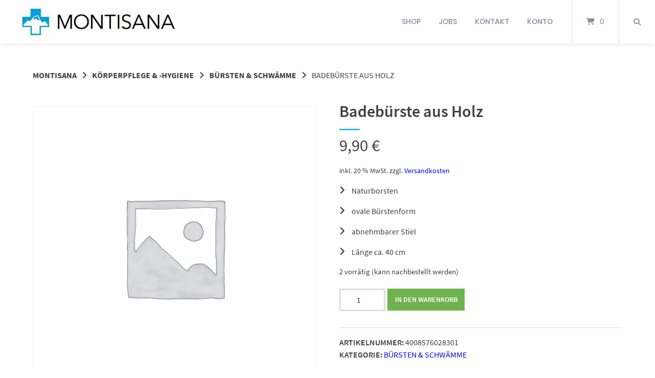

--- FILE ---
content_type: text/html; charset=UTF-8
request_url: https://montisana.at/produkt/badebuerste-aus-holz/
body_size: 26345
content:
<!doctype html>
<html lang="de">
<head>
	<meta charset="UTF-8">
	<meta name="viewport" content="width=device-width, initial-scale=1">
	<link rel="profile" href="https://gmpg.org/xfn/11">

	<title>Badebürste aus Holz &#8211; Montisana</title>
<meta name='robots' content='max-image-preview:large' />
	<style>img:is([sizes="auto" i], [sizes^="auto," i]) { contain-intrinsic-size: 3000px 1500px }</style>
	<link rel="alternate" type="application/rss+xml" title="Montisana &raquo; Feed" href="https://montisana.at/feed/" />
<link rel="alternate" type="application/rss+xml" title="Montisana &raquo; Kommentar-Feed" href="https://montisana.at/comments/feed/" />
<script type="text/javascript">
/* <![CDATA[ */
window._wpemojiSettings = {"baseUrl":"https:\/\/s.w.org\/images\/core\/emoji\/16.0.1\/72x72\/","ext":".png","svgUrl":"https:\/\/s.w.org\/images\/core\/emoji\/16.0.1\/svg\/","svgExt":".svg","source":{"concatemoji":"https:\/\/montisana.at\/wp-includes\/js\/wp-emoji-release.min.js?ver=6.8.3"}};
/*! This file is auto-generated */
!function(s,n){var o,i,e;function c(e){try{var t={supportTests:e,timestamp:(new Date).valueOf()};sessionStorage.setItem(o,JSON.stringify(t))}catch(e){}}function p(e,t,n){e.clearRect(0,0,e.canvas.width,e.canvas.height),e.fillText(t,0,0);var t=new Uint32Array(e.getImageData(0,0,e.canvas.width,e.canvas.height).data),a=(e.clearRect(0,0,e.canvas.width,e.canvas.height),e.fillText(n,0,0),new Uint32Array(e.getImageData(0,0,e.canvas.width,e.canvas.height).data));return t.every(function(e,t){return e===a[t]})}function u(e,t){e.clearRect(0,0,e.canvas.width,e.canvas.height),e.fillText(t,0,0);for(var n=e.getImageData(16,16,1,1),a=0;a<n.data.length;a++)if(0!==n.data[a])return!1;return!0}function f(e,t,n,a){switch(t){case"flag":return n(e,"\ud83c\udff3\ufe0f\u200d\u26a7\ufe0f","\ud83c\udff3\ufe0f\u200b\u26a7\ufe0f")?!1:!n(e,"\ud83c\udde8\ud83c\uddf6","\ud83c\udde8\u200b\ud83c\uddf6")&&!n(e,"\ud83c\udff4\udb40\udc67\udb40\udc62\udb40\udc65\udb40\udc6e\udb40\udc67\udb40\udc7f","\ud83c\udff4\u200b\udb40\udc67\u200b\udb40\udc62\u200b\udb40\udc65\u200b\udb40\udc6e\u200b\udb40\udc67\u200b\udb40\udc7f");case"emoji":return!a(e,"\ud83e\udedf")}return!1}function g(e,t,n,a){var r="undefined"!=typeof WorkerGlobalScope&&self instanceof WorkerGlobalScope?new OffscreenCanvas(300,150):s.createElement("canvas"),o=r.getContext("2d",{willReadFrequently:!0}),i=(o.textBaseline="top",o.font="600 32px Arial",{});return e.forEach(function(e){i[e]=t(o,e,n,a)}),i}function t(e){var t=s.createElement("script");t.src=e,t.defer=!0,s.head.appendChild(t)}"undefined"!=typeof Promise&&(o="wpEmojiSettingsSupports",i=["flag","emoji"],n.supports={everything:!0,everythingExceptFlag:!0},e=new Promise(function(e){s.addEventListener("DOMContentLoaded",e,{once:!0})}),new Promise(function(t){var n=function(){try{var e=JSON.parse(sessionStorage.getItem(o));if("object"==typeof e&&"number"==typeof e.timestamp&&(new Date).valueOf()<e.timestamp+604800&&"object"==typeof e.supportTests)return e.supportTests}catch(e){}return null}();if(!n){if("undefined"!=typeof Worker&&"undefined"!=typeof OffscreenCanvas&&"undefined"!=typeof URL&&URL.createObjectURL&&"undefined"!=typeof Blob)try{var e="postMessage("+g.toString()+"("+[JSON.stringify(i),f.toString(),p.toString(),u.toString()].join(",")+"));",a=new Blob([e],{type:"text/javascript"}),r=new Worker(URL.createObjectURL(a),{name:"wpTestEmojiSupports"});return void(r.onmessage=function(e){c(n=e.data),r.terminate(),t(n)})}catch(e){}c(n=g(i,f,p,u))}t(n)}).then(function(e){for(var t in e)n.supports[t]=e[t],n.supports.everything=n.supports.everything&&n.supports[t],"flag"!==t&&(n.supports.everythingExceptFlag=n.supports.everythingExceptFlag&&n.supports[t]);n.supports.everythingExceptFlag=n.supports.everythingExceptFlag&&!n.supports.flag,n.DOMReady=!1,n.readyCallback=function(){n.DOMReady=!0}}).then(function(){return e}).then(function(){var e;n.supports.everything||(n.readyCallback(),(e=n.source||{}).concatemoji?t(e.concatemoji):e.wpemoji&&e.twemoji&&(t(e.twemoji),t(e.wpemoji)))}))}((window,document),window._wpemojiSettings);
/* ]]> */
</script>
<link rel='stylesheet' id='tabs-block-css-css' href='https://montisana.at/wp-content/plugins/tabs-block/css/tabs-block.css?ver=6.8.3' type='text/css' media='all' />
<style id='wp-emoji-styles-inline-css' type='text/css'>

	img.wp-smiley, img.emoji {
		display: inline !important;
		border: none !important;
		box-shadow: none !important;
		height: 1em !important;
		width: 1em !important;
		margin: 0 0.07em !important;
		vertical-align: -0.1em !important;
		background: none !important;
		padding: 0 !important;
	}
</style>
<link rel='stylesheet' id='wp-block-library-css' href='https://montisana.at/wp-includes/css/dist/block-library/style.min.css?ver=6.8.3' type='text/css' media='all' />
<style id='classic-theme-styles-inline-css' type='text/css'>
/*! This file is auto-generated */
.wp-block-button__link{color:#fff;background-color:#32373c;border-radius:9999px;box-shadow:none;text-decoration:none;padding:calc(.667em + 2px) calc(1.333em + 2px);font-size:1.125em}.wp-block-file__button{background:#32373c;color:#fff;text-decoration:none}
</style>
<style id='global-styles-inline-css' type='text/css'>
:root{--wp--preset--aspect-ratio--square: 1;--wp--preset--aspect-ratio--4-3: 4/3;--wp--preset--aspect-ratio--3-4: 3/4;--wp--preset--aspect-ratio--3-2: 3/2;--wp--preset--aspect-ratio--2-3: 2/3;--wp--preset--aspect-ratio--16-9: 16/9;--wp--preset--aspect-ratio--9-16: 9/16;--wp--preset--color--black: #000000;--wp--preset--color--cyan-bluish-gray: #abb8c3;--wp--preset--color--white: #ffffff;--wp--preset--color--pale-pink: #f78da7;--wp--preset--color--vivid-red: #cf2e2e;--wp--preset--color--luminous-vivid-orange: #ff6900;--wp--preset--color--luminous-vivid-amber: #fcb900;--wp--preset--color--light-green-cyan: #7bdcb5;--wp--preset--color--vivid-green-cyan: #00d084;--wp--preset--color--pale-cyan-blue: #8ed1fc;--wp--preset--color--vivid-cyan-blue: #0693e3;--wp--preset--color--vivid-purple: #9b51e0;--wp--preset--gradient--vivid-cyan-blue-to-vivid-purple: linear-gradient(135deg,rgba(6,147,227,1) 0%,rgb(155,81,224) 100%);--wp--preset--gradient--light-green-cyan-to-vivid-green-cyan: linear-gradient(135deg,rgb(122,220,180) 0%,rgb(0,208,130) 100%);--wp--preset--gradient--luminous-vivid-amber-to-luminous-vivid-orange: linear-gradient(135deg,rgba(252,185,0,1) 0%,rgba(255,105,0,1) 100%);--wp--preset--gradient--luminous-vivid-orange-to-vivid-red: linear-gradient(135deg,rgba(255,105,0,1) 0%,rgb(207,46,46) 100%);--wp--preset--gradient--very-light-gray-to-cyan-bluish-gray: linear-gradient(135deg,rgb(238,238,238) 0%,rgb(169,184,195) 100%);--wp--preset--gradient--cool-to-warm-spectrum: linear-gradient(135deg,rgb(74,234,220) 0%,rgb(151,120,209) 20%,rgb(207,42,186) 40%,rgb(238,44,130) 60%,rgb(251,105,98) 80%,rgb(254,248,76) 100%);--wp--preset--gradient--blush-light-purple: linear-gradient(135deg,rgb(255,206,236) 0%,rgb(152,150,240) 100%);--wp--preset--gradient--blush-bordeaux: linear-gradient(135deg,rgb(254,205,165) 0%,rgb(254,45,45) 50%,rgb(107,0,62) 100%);--wp--preset--gradient--luminous-dusk: linear-gradient(135deg,rgb(255,203,112) 0%,rgb(199,81,192) 50%,rgb(65,88,208) 100%);--wp--preset--gradient--pale-ocean: linear-gradient(135deg,rgb(255,245,203) 0%,rgb(182,227,212) 50%,rgb(51,167,181) 100%);--wp--preset--gradient--electric-grass: linear-gradient(135deg,rgb(202,248,128) 0%,rgb(113,206,126) 100%);--wp--preset--gradient--midnight: linear-gradient(135deg,rgb(2,3,129) 0%,rgb(40,116,252) 100%);--wp--preset--font-size--small: 13px;--wp--preset--font-size--medium: 20px;--wp--preset--font-size--large: 36px;--wp--preset--font-size--x-large: 42px;--wp--preset--spacing--20: 0.44rem;--wp--preset--spacing--30: 0.67rem;--wp--preset--spacing--40: 1rem;--wp--preset--spacing--50: 1.5rem;--wp--preset--spacing--60: 2.25rem;--wp--preset--spacing--70: 3.38rem;--wp--preset--spacing--80: 5.06rem;--wp--preset--shadow--natural: 6px 6px 9px rgba(0, 0, 0, 0.2);--wp--preset--shadow--deep: 12px 12px 50px rgba(0, 0, 0, 0.4);--wp--preset--shadow--sharp: 6px 6px 0px rgba(0, 0, 0, 0.2);--wp--preset--shadow--outlined: 6px 6px 0px -3px rgba(255, 255, 255, 1), 6px 6px rgba(0, 0, 0, 1);--wp--preset--shadow--crisp: 6px 6px 0px rgba(0, 0, 0, 1);}:where(.is-layout-flex){gap: 0.5em;}:where(.is-layout-grid){gap: 0.5em;}body .is-layout-flex{display: flex;}.is-layout-flex{flex-wrap: wrap;align-items: center;}.is-layout-flex > :is(*, div){margin: 0;}body .is-layout-grid{display: grid;}.is-layout-grid > :is(*, div){margin: 0;}:where(.wp-block-columns.is-layout-flex){gap: 2em;}:where(.wp-block-columns.is-layout-grid){gap: 2em;}:where(.wp-block-post-template.is-layout-flex){gap: 1.25em;}:where(.wp-block-post-template.is-layout-grid){gap: 1.25em;}.has-black-color{color: var(--wp--preset--color--black) !important;}.has-cyan-bluish-gray-color{color: var(--wp--preset--color--cyan-bluish-gray) !important;}.has-white-color{color: var(--wp--preset--color--white) !important;}.has-pale-pink-color{color: var(--wp--preset--color--pale-pink) !important;}.has-vivid-red-color{color: var(--wp--preset--color--vivid-red) !important;}.has-luminous-vivid-orange-color{color: var(--wp--preset--color--luminous-vivid-orange) !important;}.has-luminous-vivid-amber-color{color: var(--wp--preset--color--luminous-vivid-amber) !important;}.has-light-green-cyan-color{color: var(--wp--preset--color--light-green-cyan) !important;}.has-vivid-green-cyan-color{color: var(--wp--preset--color--vivid-green-cyan) !important;}.has-pale-cyan-blue-color{color: var(--wp--preset--color--pale-cyan-blue) !important;}.has-vivid-cyan-blue-color{color: var(--wp--preset--color--vivid-cyan-blue) !important;}.has-vivid-purple-color{color: var(--wp--preset--color--vivid-purple) !important;}.has-black-background-color{background-color: var(--wp--preset--color--black) !important;}.has-cyan-bluish-gray-background-color{background-color: var(--wp--preset--color--cyan-bluish-gray) !important;}.has-white-background-color{background-color: var(--wp--preset--color--white) !important;}.has-pale-pink-background-color{background-color: var(--wp--preset--color--pale-pink) !important;}.has-vivid-red-background-color{background-color: var(--wp--preset--color--vivid-red) !important;}.has-luminous-vivid-orange-background-color{background-color: var(--wp--preset--color--luminous-vivid-orange) !important;}.has-luminous-vivid-amber-background-color{background-color: var(--wp--preset--color--luminous-vivid-amber) !important;}.has-light-green-cyan-background-color{background-color: var(--wp--preset--color--light-green-cyan) !important;}.has-vivid-green-cyan-background-color{background-color: var(--wp--preset--color--vivid-green-cyan) !important;}.has-pale-cyan-blue-background-color{background-color: var(--wp--preset--color--pale-cyan-blue) !important;}.has-vivid-cyan-blue-background-color{background-color: var(--wp--preset--color--vivid-cyan-blue) !important;}.has-vivid-purple-background-color{background-color: var(--wp--preset--color--vivid-purple) !important;}.has-black-border-color{border-color: var(--wp--preset--color--black) !important;}.has-cyan-bluish-gray-border-color{border-color: var(--wp--preset--color--cyan-bluish-gray) !important;}.has-white-border-color{border-color: var(--wp--preset--color--white) !important;}.has-pale-pink-border-color{border-color: var(--wp--preset--color--pale-pink) !important;}.has-vivid-red-border-color{border-color: var(--wp--preset--color--vivid-red) !important;}.has-luminous-vivid-orange-border-color{border-color: var(--wp--preset--color--luminous-vivid-orange) !important;}.has-luminous-vivid-amber-border-color{border-color: var(--wp--preset--color--luminous-vivid-amber) !important;}.has-light-green-cyan-border-color{border-color: var(--wp--preset--color--light-green-cyan) !important;}.has-vivid-green-cyan-border-color{border-color: var(--wp--preset--color--vivid-green-cyan) !important;}.has-pale-cyan-blue-border-color{border-color: var(--wp--preset--color--pale-cyan-blue) !important;}.has-vivid-cyan-blue-border-color{border-color: var(--wp--preset--color--vivid-cyan-blue) !important;}.has-vivid-purple-border-color{border-color: var(--wp--preset--color--vivid-purple) !important;}.has-vivid-cyan-blue-to-vivid-purple-gradient-background{background: var(--wp--preset--gradient--vivid-cyan-blue-to-vivid-purple) !important;}.has-light-green-cyan-to-vivid-green-cyan-gradient-background{background: var(--wp--preset--gradient--light-green-cyan-to-vivid-green-cyan) !important;}.has-luminous-vivid-amber-to-luminous-vivid-orange-gradient-background{background: var(--wp--preset--gradient--luminous-vivid-amber-to-luminous-vivid-orange) !important;}.has-luminous-vivid-orange-to-vivid-red-gradient-background{background: var(--wp--preset--gradient--luminous-vivid-orange-to-vivid-red) !important;}.has-very-light-gray-to-cyan-bluish-gray-gradient-background{background: var(--wp--preset--gradient--very-light-gray-to-cyan-bluish-gray) !important;}.has-cool-to-warm-spectrum-gradient-background{background: var(--wp--preset--gradient--cool-to-warm-spectrum) !important;}.has-blush-light-purple-gradient-background{background: var(--wp--preset--gradient--blush-light-purple) !important;}.has-blush-bordeaux-gradient-background{background: var(--wp--preset--gradient--blush-bordeaux) !important;}.has-luminous-dusk-gradient-background{background: var(--wp--preset--gradient--luminous-dusk) !important;}.has-pale-ocean-gradient-background{background: var(--wp--preset--gradient--pale-ocean) !important;}.has-electric-grass-gradient-background{background: var(--wp--preset--gradient--electric-grass) !important;}.has-midnight-gradient-background{background: var(--wp--preset--gradient--midnight) !important;}.has-small-font-size{font-size: var(--wp--preset--font-size--small) !important;}.has-medium-font-size{font-size: var(--wp--preset--font-size--medium) !important;}.has-large-font-size{font-size: var(--wp--preset--font-size--large) !important;}.has-x-large-font-size{font-size: var(--wp--preset--font-size--x-large) !important;}
:where(.wp-block-post-template.is-layout-flex){gap: 1.25em;}:where(.wp-block-post-template.is-layout-grid){gap: 1.25em;}
:where(.wp-block-columns.is-layout-flex){gap: 2em;}:where(.wp-block-columns.is-layout-grid){gap: 2em;}
:root :where(.wp-block-pullquote){font-size: 1.5em;line-height: 1.6;}
</style>
<link rel='stylesheet' id='contact-form-7-css' href='https://montisana.at/wp-content/plugins/contact-form-7/includes/css/styles.css?ver=6.1.2' type='text/css' media='all' />
<link rel='stylesheet' id='lbwps-styles-photoswipe5-main-css' href='https://montisana.at/wp-content/plugins/lightbox-photoswipe/assets/ps5/styles/main.css?ver=5.7.3' type='text/css' media='all' />
<link rel='stylesheet' id='photoswipe-css' href='https://montisana.at/wp-content/plugins/woocommerce/assets/css/photoswipe/photoswipe.min.css?ver=10.4.3' type='text/css' media='all' />
<link rel='stylesheet' id='photoswipe-default-skin-css' href='https://montisana.at/wp-content/plugins/woocommerce/assets/css/photoswipe/default-skin/default-skin.min.css?ver=10.4.3' type='text/css' media='all' />
<link rel='stylesheet' id='woocommerce-layout-css' href='https://montisana.at/wp-content/plugins/woocommerce/assets/css/woocommerce-layout.css?ver=10.4.3' type='text/css' media='all' />
<link rel='stylesheet' id='woocommerce-smallscreen-css' href='https://montisana.at/wp-content/plugins/woocommerce/assets/css/woocommerce-smallscreen.css?ver=10.4.3' type='text/css' media='only screen and (max-width: 768px)' />
<link rel='stylesheet' id='woocommerce-general-css' href='https://montisana.at/wp-content/plugins/woocommerce/assets/css/woocommerce.css?ver=10.4.3' type='text/css' media='all' />
<style id='woocommerce-inline-inline-css' type='text/css'>
.woocommerce form .form-row .required { visibility: visible; }
</style>
<link rel='stylesheet' id='gateway-css' href='https://montisana.at/wp-content/plugins/woocommerce-paypal-payments/modules/ppcp-button/assets/css/gateway.css?ver=3.3.2' type='text/css' media='all' />
<link rel='stylesheet' id='atomion-style-css' href='https://montisana.at/wp-content/themes/wordpress-theme-atomion/assets/css/frontend/style.min.css?ver=2.0.1' type='text/css' media='all' />
<link rel='stylesheet' id='atomion-font-awesone-css' href='https://montisana.at/wp-content/themes/wordpress-theme-atomion/assets/css/font-awesome.min.css?ver=2.0.1' type='text/css' media='all' />
<link rel='stylesheet' id='wc_stripe_express_checkout_style-css' href='https://montisana.at/wp-content/plugins/woocommerce-gateway-stripe/build/express-checkout.css?ver=f49792bd42ded7e3e1cb' type='text/css' media='all' />
<link rel='stylesheet' id='woocommerce-gzd-layout-css' href='https://montisana.at/wp-content/plugins/woocommerce-germanized/build/static/layout-styles.css?ver=3.20.5' type='text/css' media='all' />
<style id='woocommerce-gzd-layout-inline-css' type='text/css'>
.woocommerce-checkout .shop_table { background-color: #eeeeee; } .product p.deposit-packaging-type { font-size: 1.25em !important; } p.woocommerce-shipping-destination { display: none; }
                .wc-gzd-nutri-score-value-a {
                    background: url(https://montisana.at/wp-content/plugins/woocommerce-germanized/assets/images/nutri-score-a.svg) no-repeat;
                }
                .wc-gzd-nutri-score-value-b {
                    background: url(https://montisana.at/wp-content/plugins/woocommerce-germanized/assets/images/nutri-score-b.svg) no-repeat;
                }
                .wc-gzd-nutri-score-value-c {
                    background: url(https://montisana.at/wp-content/plugins/woocommerce-germanized/assets/images/nutri-score-c.svg) no-repeat;
                }
                .wc-gzd-nutri-score-value-d {
                    background: url(https://montisana.at/wp-content/plugins/woocommerce-germanized/assets/images/nutri-score-d.svg) no-repeat;
                }
                .wc-gzd-nutri-score-value-e {
                    background: url(https://montisana.at/wp-content/plugins/woocommerce-germanized/assets/images/nutri-score-e.svg) no-repeat;
                }
            
</style>
<link rel='stylesheet' id='wp-dynamic-css-atomion_dynamic_css-css' href='https://montisana.at/wp-admin/admin-ajax.php?action=wp_dynamic_css&#038;handle=atomion_dynamic_css&#038;ver=6.8.3' type='text/css' media='all' />
<script type="text/javascript" src="https://montisana.at/wp-includes/js/jquery/jquery.min.js?ver=3.7.1" id="jquery-core-js"></script>
<script type="text/javascript" src="https://montisana.at/wp-includes/js/jquery/jquery-migrate.min.js?ver=3.4.1" id="jquery-migrate-js"></script>
<script type="text/javascript" src="https://montisana.at/wp-content/plugins/tabs-block/js/tabs-block.js?ver=6.8.3" id="tabs-block-js-js"></script>
<script type="text/javascript" src="https://montisana.at/wp-content/plugins/woocommerce/assets/js/jquery-blockui/jquery.blockUI.min.js?ver=2.7.0-wc.10.4.3" id="wc-jquery-blockui-js" defer="defer" data-wp-strategy="defer"></script>
<script type="text/javascript" id="wc-add-to-cart-js-extra">
/* <![CDATA[ */
var wc_add_to_cart_params = {"ajax_url":"\/wp-admin\/admin-ajax.php","wc_ajax_url":"\/?wc-ajax=%%endpoint%%","i18n_view_cart":"Warenkorb anzeigen","cart_url":"https:\/\/montisana.at\/warenkorb\/","is_cart":"","cart_redirect_after_add":"no"};
/* ]]> */
</script>
<script type="text/javascript" src="https://montisana.at/wp-content/plugins/woocommerce/assets/js/frontend/add-to-cart.min.js?ver=10.4.3" id="wc-add-to-cart-js" defer="defer" data-wp-strategy="defer"></script>
<script type="text/javascript" src="https://montisana.at/wp-content/plugins/woocommerce/assets/js/zoom/jquery.zoom.min.js?ver=1.7.21-wc.10.4.3" id="wc-zoom-js" defer="defer" data-wp-strategy="defer"></script>
<script type="text/javascript" src="https://montisana.at/wp-content/plugins/woocommerce/assets/js/flexslider/jquery.flexslider.min.js?ver=2.7.2-wc.10.4.3" id="wc-flexslider-js" defer="defer" data-wp-strategy="defer"></script>
<script type="text/javascript" src="https://montisana.at/wp-content/plugins/woocommerce/assets/js/photoswipe/photoswipe.min.js?ver=4.1.1-wc.10.4.3" id="wc-photoswipe-js" defer="defer" data-wp-strategy="defer"></script>
<script type="text/javascript" src="https://montisana.at/wp-content/plugins/woocommerce/assets/js/photoswipe/photoswipe-ui-default.min.js?ver=4.1.1-wc.10.4.3" id="wc-photoswipe-ui-default-js" defer="defer" data-wp-strategy="defer"></script>
<script type="text/javascript" id="wc-single-product-js-extra">
/* <![CDATA[ */
var wc_single_product_params = {"i18n_required_rating_text":"Bitte w\u00e4hlen Sie eine Bewertung","i18n_rating_options":["1 von 5\u00a0Sternen","2 von 5\u00a0Sternen","3 von 5\u00a0Sternen","4 von 5\u00a0Sternen","5 von 5\u00a0Sternen"],"i18n_product_gallery_trigger_text":"Bildergalerie im Vollbildmodus anzeigen","review_rating_required":"yes","flexslider":{"rtl":false,"animation":"slide","smoothHeight":true,"directionNav":false,"controlNav":"thumbnails","slideshow":false,"animationSpeed":500,"animationLoop":false,"allowOneSlide":false},"zoom_enabled":"1","zoom_options":[],"photoswipe_enabled":"1","photoswipe_options":{"shareEl":false,"closeOnScroll":false,"history":false,"hideAnimationDuration":0,"showAnimationDuration":0},"flexslider_enabled":"1"};
/* ]]> */
</script>
<script type="text/javascript" src="https://montisana.at/wp-content/plugins/woocommerce/assets/js/frontend/single-product.min.js?ver=10.4.3" id="wc-single-product-js" defer="defer" data-wp-strategy="defer"></script>
<script type="text/javascript" src="https://montisana.at/wp-content/plugins/woocommerce/assets/js/js-cookie/js.cookie.min.js?ver=2.1.4-wc.10.4.3" id="wc-js-cookie-js" defer="defer" data-wp-strategy="defer"></script>
<script type="text/javascript" id="woocommerce-js-extra">
/* <![CDATA[ */
var woocommerce_params = {"ajax_url":"\/wp-admin\/admin-ajax.php","wc_ajax_url":"\/?wc-ajax=%%endpoint%%","i18n_password_show":"Passwort anzeigen","i18n_password_hide":"Passwort ausblenden"};
/* ]]> */
</script>
<script type="text/javascript" src="https://montisana.at/wp-content/plugins/woocommerce/assets/js/frontend/woocommerce.min.js?ver=10.4.3" id="woocommerce-js" defer="defer" data-wp-strategy="defer"></script>
<script type="text/javascript" id="wc-cart-fragments-js-extra">
/* <![CDATA[ */
var wc_cart_fragments_params = {"ajax_url":"\/wp-admin\/admin-ajax.php","wc_ajax_url":"\/?wc-ajax=%%endpoint%%","cart_hash_key":"wc_cart_hash_12016452a8af3281c26e34c937090769","fragment_name":"wc_fragments_12016452a8af3281c26e34c937090769","request_timeout":"5000"};
/* ]]> */
</script>
<script type="text/javascript" src="https://montisana.at/wp-content/plugins/woocommerce/assets/js/frontend/cart-fragments.min.js?ver=10.4.3" id="wc-cart-fragments-js" defer="defer" data-wp-strategy="defer"></script>
<script type="text/javascript" id="wc-gzd-unit-price-observer-queue-js-extra">
/* <![CDATA[ */
var wc_gzd_unit_price_observer_queue_params = {"ajax_url":"\/wp-admin\/admin-ajax.php","wc_ajax_url":"\/?wc-ajax=%%endpoint%%","refresh_unit_price_nonce":"7437965e32"};
/* ]]> */
</script>
<script type="text/javascript" src="https://montisana.at/wp-content/plugins/woocommerce-germanized/build/static/unit-price-observer-queue.js?ver=3.20.5" id="wc-gzd-unit-price-observer-queue-js" defer="defer" data-wp-strategy="defer"></script>
<script type="text/javascript" src="https://montisana.at/wp-content/plugins/woocommerce/assets/js/accounting/accounting.min.js?ver=0.4.2" id="wc-accounting-js"></script>
<script type="text/javascript" id="wc-gzd-unit-price-observer-js-extra">
/* <![CDATA[ */
var wc_gzd_unit_price_observer_params = {"wrapper":".product","price_selector":{"p.price":{"is_total_price":false,"is_primary_selector":true,"quantity_selector":""}},"replace_price":"1","product_id":"11399","price_decimal_sep":",","price_thousand_sep":".","qty_selector":"input.quantity, input.qty","refresh_on_load":""};
/* ]]> */
</script>
<script type="text/javascript" src="https://montisana.at/wp-content/plugins/woocommerce-germanized/build/static/unit-price-observer.js?ver=3.20.5" id="wc-gzd-unit-price-observer-js" defer="defer" data-wp-strategy="defer"></script>
<link rel="https://api.w.org/" href="https://montisana.at/wp-json/" /><link rel="alternate" title="JSON" type="application/json" href="https://montisana.at/wp-json/wp/v2/product/11399" /><link rel="EditURI" type="application/rsd+xml" title="RSD" href="https://montisana.at/xmlrpc.php?rsd" />
<meta name="generator" content="WordPress 6.8.3" />
<meta name="generator" content="WooCommerce 10.4.3" />
<link rel="canonical" href="https://montisana.at/produkt/badebuerste-aus-holz/" />
<link rel='shortlink' href='https://montisana.at/?p=11399' />
<link rel="alternate" title="oEmbed (JSON)" type="application/json+oembed" href="https://montisana.at/wp-json/oembed/1.0/embed?url=https%3A%2F%2Fmontisana.at%2Fprodukt%2Fbadebuerste-aus-holz%2F" />
<link rel="alternate" title="oEmbed (XML)" type="text/xml+oembed" href="https://montisana.at/wp-json/oembed/1.0/embed?url=https%3A%2F%2Fmontisana.at%2Fprodukt%2Fbadebuerste-aus-holz%2F&#038;format=xml" />
<!-- Start cookieyes banner --> <script id="cookieyes" type="text/javascript" src="https://cdn-cookieyes.com/client_data/31c3e371c1818c7c4643b2d9/script.js"></script> <!-- End cookieyes banner -->
 
	<link rel="shortcut icon" href="https://montisana.at/wp-content/uploads/2021/08/MontiSana-Favicon.png"/>
 	<noscript><style>.woocommerce-product-gallery{ opacity: 1 !important; }</style></noscript>
	</head>

<body class="wp-singular product-template-default single single-product postid-11399 wp-theme-wordpress-theme-atomion theme-wordpress-theme-atomion woocommerce woocommerce-page woocommerce-no-js">

			
	<div id="page" class="site">
		<a class="skip-link screen-reader-text" href="#content">Springen Sie zum Inhalt</a>

		<header id="header" class="header">
			
<div id="masthead" class="header-main full-width default nav-spacing-medium nav-hover-1 sticky has-shadow" 
															 >
	
		<div id="desktop-navigation" class="header-inner flex">

			<div class="logo-item header-element">
		<a title="Montisana" href="https://montisana.at/" rel="home" aria-label="Startseite"><img width="500" height="93" src="https://montisana.at/wp-content/uploads/2019/05/MontiSana-Logo-16-e1527318668181.jpg" class="attachment-full size-full" alt="" decoding="async" srcset="https://montisana.at/wp-content/uploads/2019/05/MontiSana-Logo-16-e1527318668181.jpg 500w, https://montisana.at/wp-content/uploads/2019/05/MontiSana-Logo-16-e1527318668181-300x56.jpg 300w" sizes="(max-width: 500px) 100vw, 500px" /><img width="500" height="93" src="https://montisana.at/wp-content/uploads/2019/05/MontiSana-Logo-16-e1527318668181.jpg" class="sticky-logo" alt="" decoding="async" srcset="https://montisana.at/wp-content/uploads/2019/05/MontiSana-Logo-16-e1527318668181.jpg 500w, https://montisana.at/wp-content/uploads/2019/05/MontiSana-Logo-16-e1527318668181-300x56.jpg 300w" sizes="(max-width: 500px) 100vw, 500px" /></a>	</div>
	
			<div class="main-nav-item flex-right header-element">
			  <nav id="site-navigation" class="main-navigation" aria-label="Main Menu (kompakt)">
	
		  <div class="default-wrapper">
		  
			<div class="menu-main-menu-kompakt-container"><ul id="primary-menu" class="atomion-mega-menu-wrapper menu "><li id="menu-item-9216" class="menu-item menu-item-type-post_type menu-item-object-page current_page_parent menu-item-9216 has-0-children"><a href="https://montisana.at/shop/" data-hover="Shop">Shop</a></li><li id="menu-item-9218" class="menu-item menu-item-type-post_type menu-item-object-page menu-item-9218 has-0-children"><a href="https://montisana.at/jobs/" data-hover="Jobs">Jobs</a></li><li id="menu-item-9223" class="menu-item menu-item-type-post_type menu-item-object-page menu-item-9223 has-0-children"><a href="https://montisana.at/kontakt/" data-hover="Kontakt">Kontakt</a></li><li id="menu-item-9217" class="menu-item menu-item-type-post_type menu-item-object-page menu-item-9217 has-0-children"><a href="https://montisana.at/mein-konto/" data-hover="Konto">Konto</a></li></ul></div>		<div class="cart-item header-element desktop-cart ">
			<span class="cart-status empty"></span><a href="#" onclick="event.preventDefault()" class="header-cart-link" rel="nofollow" title="Mini-Warenkorb" aria-label="Mini-Warenkorb öffnen" aria-haspopup="dialog" aria-expanded="false" aria-controls="desktop-atomion-mini-cart-widget-wrapper mobile-atomion-mini-cart-widget-wrapper" data-close="Mini-Warenkorb schließen" data-open="Mini-Warenkorb öffnen"><span class="cart-icon"><i class="fas fa-shopping-cart" aria-hidden="true"></i></span><span class="cart-contents-count" aria-label="Anzahl der Artikel im Warenkorb">0</span></a><div id="desktop-atomion-mini-cart-widget-wrapper">	<div class="atomion-mini-cart-widget atomion-mini-cart-img-enabled">
		

	<p class="woocommerce-mini-cart__empty-message">Es befinden sich keine Produkte im Warenkorb.</p>


	</div>
</div>		</div>
			<div class="search-item header-element search-dropdown">
			
<button class="search-link" title="Suche" aria-label="Suche öffnen" aria-haspopup="dialog" aria-controls="atomion-search-wrapper" aria-expanded="false" data-close="Suche schließen" data-open="Suche öffnen"><i class="fas fa-search" aria-hidden="true"></i></button>
	<div class="search-dropdown wrapper" id="atomion-search-wrapper">
		<form role="search" method="get" class="atomion-searchform woocommerce-product-search" action="https://montisana.at/">
	<label class="screen-reader-text" for="woocommerce-product-search-field-0">Suche nach:</label>
	<input type="search" value="" id="woocommerce-product-search-field-0" class="atomion-searchfield" placeholder="Suche …" name="s"/>
	<i class="atomion-searchicon fas fa-search">
			<input type="submit" class="atomion-searchsubmit" value=""/>
		</i>
	<input type="hidden" name="post_type" value="product" />
</form>
	</div>  
		</div>
				 
			
		  </div>

		</nav><!-- #site-navigation -->
			</div>

	  
	</div><!-- .header-inner -->

		<div id="mobile-navigation" class="header-inner flex style-default">
	<button class="menu-toggle" aria-label="Seitennavigation öffnen" aria-controls="main-nav-mobile-wrapper" aria-haspopup="true" aria-expanded="false" data-close="Mobile Navigation schließen" data-open="Seitennavigation öffnen">
		<svg role="graphics-symbol" aria-hidden="true" class="ham hamRotate ham1" viewBox="0 0 100 100" width="40" style="margin-left: -10px;">
			<path class="line top" d="m 30,33 h 40 c 0,0 9.044436,-0.654587 9.044436,-8.508902 0,-7.854315 -8.024349,-11.958003 -14.89975,-10.85914 -6.875401,1.098863 -13.637059,4.171617 -13.637059,16.368042 v 40" />
			<path class="line middle" d="m 30,50 h 40" />
			<path class="line bottom" d="m 30,67 h 40 c 12.796276,0 15.357889,-11.717785 15.357889,-26.851538 0,-15.133752 -4.786586,-27.274118 -16.667516,-27.274118 -11.88093,0 -18.499247,6.994427 -18.435284,17.125656 l 0.252538,40" />
		</svg>
	</button>
		<div class="main-nav-item header-element" id="main-nav-mobile-wrapper">
		
<div id="mobile-nav-action-bar">
			<div class="search-item header-element search-dropdown">
			
<button class="search-link" title="Suche" aria-label="Suche öffnen" aria-haspopup="dialog" aria-controls="atomion-search-wrapper" aria-expanded="false" data-close="Suche schließen" data-open="Suche öffnen"><i class="fas fa-search" aria-hidden="true"></i></button>
	<div class="search-dropdown wrapper" id="atomion-search-wrapper">
		<form role="search" method="get" class="atomion-searchform woocommerce-product-search" action="https://montisana.at/">
	<label class="screen-reader-text" for="woocommerce-product-search-field-1">Suche nach:</label>
	<input type="search" value="" id="woocommerce-product-search-field-1" class="atomion-searchfield" placeholder="Suche …" name="s"/>
	<i class="atomion-searchicon fas fa-search">
			<input type="submit" class="atomion-searchsubmit" value=""/>
		</i>
	<input type="hidden" name="post_type" value="product" />
</form>
	</div>  
		</div>
	
</div>
	
<nav id="mobile-site-navigation" class="main-navigation" aria-label="Main Menu (kompakt)"><div class="menu-main-menu-kompakt-container"><ul id="primary-menu-mobile" class="atomion-mega-menu-wrapper menu mobile"><li class="menu-item menu-item-type-post_type menu-item-object-page current_page_parent menu-item-9216 has-0-children"><a href="https://montisana.at/shop/" data-hover="Shop">Shop</a></li><li class="menu-item menu-item-type-post_type menu-item-object-page menu-item-9218 has-0-children"><a href="https://montisana.at/jobs/" data-hover="Jobs">Jobs</a></li><li class="menu-item menu-item-type-post_type menu-item-object-page menu-item-9223 has-0-children"><a href="https://montisana.at/kontakt/" data-hover="Kontakt">Kontakt</a></li><li class="menu-item menu-item-type-post_type menu-item-object-page menu-item-9217 has-0-children"><a href="https://montisana.at/mein-konto/" data-hover="Konto">Konto</a></li></ul></div></nav><!-- #site-navigation -->
      <hr>	</div>
		<div class="logo-item header-element">
		<a title="Montisana" href="https://montisana.at/" rel="home" aria-label="Startseite"><img width="500" height="93" src="https://montisana.at/wp-content/uploads/2019/05/MontiSana-Logo-16-e1527318668181.jpg" class="attachment-full size-full" alt="" decoding="async" srcset="https://montisana.at/wp-content/uploads/2019/05/MontiSana-Logo-16-e1527318668181.jpg 500w, https://montisana.at/wp-content/uploads/2019/05/MontiSana-Logo-16-e1527318668181-300x56.jpg 300w" sizes="(max-width: 500px) 100vw, 500px" /><img width="500" height="93" src="https://montisana.at/wp-content/uploads/2019/05/MontiSana-Logo-16-e1527318668181.jpg" class="sticky-logo" alt="" decoding="async" srcset="https://montisana.at/wp-content/uploads/2019/05/MontiSana-Logo-16-e1527318668181.jpg 500w, https://montisana.at/wp-content/uploads/2019/05/MontiSana-Logo-16-e1527318668181-300x56.jpg 300w" sizes="(max-width: 500px) 100vw, 500px" /></a>	</div>
			<div class="cart-item header-element mobile-cart ">
			<span class="cart-status empty"></span><a href="#" onclick="event.preventDefault()" class="header-cart-link" rel="nofollow" title="Mini-Warenkorb" aria-label="Mini-Warenkorb öffnen" aria-haspopup="dialog" aria-expanded="false" aria-controls="desktop-atomion-mini-cart-widget-wrapper mobile-atomion-mini-cart-widget-wrapper" data-close="Mini-Warenkorb schließen" data-open="Mini-Warenkorb öffnen"><span class="cart-icon"><i class="fas fa-shopping-cart" aria-hidden="true"></i></span><span class="cart-contents-count" aria-label="Anzahl der Artikel im Warenkorb">0</span></a><div id="mobile-atomion-mini-cart-widget-wrapper">	<div class="atomion-mini-cart-widget atomion-mini-cart-img-enabled">
		

	<p class="woocommerce-mini-cart__empty-message">Es befinden sich keine Produkte im Warenkorb.</p>


	</div>
</div>		</div>
	</div> 
</div><!-- .header-main -->
		</header><!-- #masthead -->

		<main id="main">
			<div id="content" class="site-content full-width" role="main">
				<ul id="atomion-breadcrumbs" class="atomion-breadcrumbs breadcrumb-size-medium"><li><a href="https://montisana.at">Montisana</a></li><li class="separator" aria-hidden="true"><i aria-hidden="true" class="fas fa-angle-right"></i></li><li><a href="https://montisana.at/produkt-kategorie/koerperpflege-hygiene/">K&#246;rperpflege &amp; -hygiene</a></li><li class="separator" aria-hidden="true"><i aria-hidden="true" class="fas fa-angle-right"></i></li><li><a href="https://montisana.at/produkt-kategorie/koerperpflege-hygiene/buersten-schwaemme/">B&#252;rsten &amp; Schw&#228;mme</a></li><li class="separator" aria-hidden="true"><i aria-hidden="true" class="fas fa-angle-right"></i></li><li>Badebürste aus Holz</li></ul>
	
<div id="primary" class="content-area  ">


					
			<div class="woocommerce-notices-wrapper"></div><div id="product-11399" class="product type-product post-11399 status-publish first instock product_cat-buersten-schwaemme taxable shipping-taxable purchasable product-type-simple">

	<div id="atomion-summary-wrapper"><div class="woocommerce-product-gallery woocommerce-product-gallery--without-images woocommerce-product-gallery--columns-4 images" data-columns="4" style="opacity: 0; transition: opacity .25s ease-in-out;">
	<div class="woocommerce-product-gallery__wrapper">
		<div class="woocommerce-product-gallery__image--placeholder"><img src="https://montisana.at/wp-content/uploads/woocommerce-placeholder.png" alt="Produktbild wird erwartet" class="wp-post-image" /></div>
	</div>
</div>

	<div class="summary entry-summary">
		<h1 class="product_title entry-title">Badebürste aus Holz</h1><p class="price"><span class="woocommerce-Price-amount amount"><bdi>9,90&nbsp;<span class="woocommerce-Price-currencySymbol">&euro;</span></bdi></span></p>


<div class="legal-price-info">
	<p class="wc-gzd-additional-info">
					<span class="wc-gzd-additional-info tax-info">inkl. 20 % MwSt.</span>
							<span class="wc-gzd-additional-info shipping-costs-info">zzgl. <a href="https://montisana.at/versand__lieferung/" target="_blank">Versandkosten</a></span>
			</p>
</div>

<div class="woocommerce-product-details__short-description">
	<ul>
<li>Naturborsten</li>
<li>ovale Bürstenform</li>
<li>abnehmbarer Stiel</li>
<li>Länge ca. 40 cm</li>
</ul>
</div>


<p class="stock in-stock">2 vorrätig (kann nachbestellt werden)</p>

	
	<form class="cart" action="https://montisana.at/produkt/badebuerste-aus-holz/" method="post" enctype='multipart/form-data'>
		
		<div class="quantity">
		<label class="screen-reader-text" for="quantity_6967e5690a44a">Badebürste aus Holz Menge</label>
	<input
		type="number"
				id="quantity_6967e5690a44a"
		class="input-text qty text"
		name="quantity"
		value="1"
		aria-label="Produktmenge"
				min="1"
							step="1"
			placeholder=""
			inputmode="numeric"
			autocomplete="off"
			/>
	</div>

		<button type="submit" name="add-to-cart" value="11399" class="single_add_to_cart_button button alt">In den Warenkorb</button>

			</form>

			<div id="wc-stripe-express-checkout-element" style="margin-top: 1em;clear:both;display:none;">
			<!-- A Stripe Element will be inserted here. -->
		</div>
		<wc-order-attribution-inputs id="wc-stripe-express-checkout__order-attribution-inputs"></wc-order-attribution-inputs>
<div id="ppcp-recaptcha-v2-container" style="margin:20px 0;"></div><div class="product_meta">

	

	
		<span class="sku_wrapper"><span class="meta-topic">Artikelnummer:</span> <span
					class="sku">4008576028301</span></span>

	
	<span class="posted_in"><span class="meta-topic">Kategorie:</span> <a href="https://montisana.at/produkt-kategorie/koerperpflege-hygiene/buersten-schwaemme/" rel="tag">B&#252;rsten &amp; Schw&#228;mme</a></span>
	
	
</div>
		<div id="atomion-shariff" class="sharing-service">
			<span class="wc-shariff">Produkt teilen:</span>
			<div class="shariff" data-mail-url="mailto:" data-title="Badebürste aus Holz" data-url="https://montisana.at/produkt/badebuerste-aus-holz/" data-mail-subject="Dieser Artikel könnte Sie interessieren" data-mail-body="Ich habe diesen Artikel gefunden, vielleicht interessiert er Sie auch: {url}" data-button-style="icon" data-services="[facebook,twitter,pinterest,tumblr,linkedin,xing,whatsapp,mail]"></div>		</div>

		</div>

	</div>
	<section class="related products">

					<h2>Ähnliche Produkte</h2>
		
		<div class="related-slider">
		<ul class="products columns-1 2">
			
				
					<li class="product type-product post-12092 status-publish first instock product_cat-buersten-schwaemme taxable shipping-taxable purchasable product-type-simple">
								<div class="product-image-wrapper">
					<a href="/produkt/badebuerste-aus-holz/?add-to-cart=12092" aria-describedby="woocommerce_loop_add_to_cart_link_describedby_12092" data-quantity="1" class="button product_type_simple add_to_cart_button ajax_add_to_cart" data-product_id="12092" data-product_sku="2830" aria-label="In den Warenkorb legen: „Badebürste aus Holz“" rel="nofollow" data-success_message="„Badebürste aus Holz“ wurde Ihrem Warenkorb hinzugefügt" role="button">In den Warenkorb</a>	<span id="woocommerce_loop_add_to_cart_link_describedby_12092" class="screen-reader-text">
			</span>
<a href="https://montisana.at/produkt/badebuerste-aus-holz-2/" class="atomion-product-image"><img width="300" height="300" src="https://montisana.at/wp-content/uploads/woocommerce-placeholder.png" class="woocommerce-placeholder wp-post-image" alt="Platzhalter" decoding="async" fetchpriority="high" srcset="https://montisana.at/wp-content/uploads/woocommerce-placeholder.png 1200w, https://montisana.at/wp-content/uploads/woocommerce-placeholder-300x300.png 300w, https://montisana.at/wp-content/uploads/woocommerce-placeholder-1024x1024.png 1024w, https://montisana.at/wp-content/uploads/woocommerce-placeholder-150x150.png 150w, https://montisana.at/wp-content/uploads/woocommerce-placeholder-768x768.png 768w, https://montisana.at/wp-content/uploads/woocommerce-placeholder-270x270.png 270w" sizes="(max-width: 300px) 100vw, 300px" /></a><a class="atomion-product-lupe" href="https://montisana.at/produkt/badebuerste-aus-holz-2/"><i class="fas fa-search-plus"></i></a>				</div>
				<div class="site-product-meta">
					<a href="https://montisana.at/produkt/badebuerste-aus-holz-2/"><h2 class="woocommerce-loop-product__title">Badebürste aus Holz</h2></a>
	<span class="price"><span class="woocommerce-Price-amount amount"><bdi>9,90&nbsp;<span class="woocommerce-Price-currencySymbol">&euro;</span></bdi></span></span>




	<p class="wc-gzd-additional-info wc-gzd-additional-info-loop tax-info">inkl. 20 % MwSt.</p>

	<p class="wc-gzd-additional-info wc-gzd-additional-info-loop shipping-costs-info">zzgl. <a href="https://montisana.at/versand__lieferung/" target="_blank">Versandkosten</a></p>


<div class="go-to-product"><a class="button" href="https://montisana.at/produkt/badebuerste-aus-holz-2/">Gehen Sie zum Produkt</a></div>				</div>
			</li>


			
				
					<li class="product type-product post-12417 status-publish first instock product_cat-buersten-schwaemme taxable shipping-taxable purchasable product-type-simple">
								<div class="product-image-wrapper">
					<a href="/produkt/badebuerste-aus-holz/?add-to-cart=12417" aria-describedby="woocommerce_loop_add_to_cart_link_describedby_12417" data-quantity="1" class="button product_type_simple add_to_cart_button ajax_add_to_cart" data-product_id="12417" data-product_sku="202300491" aria-label="In den Warenkorb legen: „Lauskamm“" rel="nofollow" data-success_message="„Lauskamm“ wurde Ihrem Warenkorb hinzugefügt" role="button">In den Warenkorb</a>	<span id="woocommerce_loop_add_to_cart_link_describedby_12417" class="screen-reader-text">
			</span>
<a href="https://montisana.at/produkt/lauskamm/" class="atomion-product-image"><img width="300" height="300" src="https://montisana.at/wp-content/uploads/woocommerce-placeholder.png" class="woocommerce-placeholder wp-post-image" alt="Platzhalter" decoding="async" srcset="https://montisana.at/wp-content/uploads/woocommerce-placeholder.png 1200w, https://montisana.at/wp-content/uploads/woocommerce-placeholder-300x300.png 300w, https://montisana.at/wp-content/uploads/woocommerce-placeholder-1024x1024.png 1024w, https://montisana.at/wp-content/uploads/woocommerce-placeholder-150x150.png 150w, https://montisana.at/wp-content/uploads/woocommerce-placeholder-768x768.png 768w, https://montisana.at/wp-content/uploads/woocommerce-placeholder-270x270.png 270w" sizes="(max-width: 300px) 100vw, 300px" /></a><a class="atomion-product-lupe" href="https://montisana.at/produkt/lauskamm/"><i class="fas fa-search-plus"></i></a>				</div>
				<div class="site-product-meta">
					<a href="https://montisana.at/produkt/lauskamm/"><h2 class="woocommerce-loop-product__title">Lauskamm</h2></a>
	<span class="price"><span class="woocommerce-Price-amount amount"><bdi>4,90&nbsp;<span class="woocommerce-Price-currencySymbol">&euro;</span></bdi></span></span>




	<p class="wc-gzd-additional-info wc-gzd-additional-info-loop tax-info">inkl. 20 % MwSt.</p>

	<p class="wc-gzd-additional-info wc-gzd-additional-info-loop shipping-costs-info">zzgl. <a href="https://montisana.at/versand__lieferung/" target="_blank">Versandkosten</a></p>


<div class="go-to-product"><a class="button" href="https://montisana.at/produkt/lauskamm/">Gehen Sie zum Produkt</a></div>				</div>
			</li>


			
				
					<li class="product type-product post-14297 status-publish first instock product_cat-buersten-schwaemme taxable shipping-taxable purchasable product-type-simple">
								<div class="product-image-wrapper">
					<a href="/produkt/badebuerste-aus-holz/?add-to-cart=14297" aria-describedby="woocommerce_loop_add_to_cart_link_describedby_14297" data-quantity="1" class="button product_type_simple add_to_cart_button ajax_add_to_cart" data-product_id="14297" data-product_sku="4036642002481" aria-label="In den Warenkorb legen: „Walter´s Pflegehand Universalstiel“" rel="nofollow" data-success_message="„Walter´s Pflegehand Universalstiel“ wurde Ihrem Warenkorb hinzugefügt" role="button">In den Warenkorb</a>	<span id="woocommerce_loop_add_to_cart_link_describedby_14297" class="screen-reader-text">
			</span>
<a href="https://montisana.at/produkt/walters-pflegehand-universalstiel/" class="atomion-product-image"><img width="300" height="300" src="https://montisana.at/wp-content/uploads/woocommerce-placeholder.png" class="woocommerce-placeholder wp-post-image" alt="Platzhalter" decoding="async" srcset="https://montisana.at/wp-content/uploads/woocommerce-placeholder.png 1200w, https://montisana.at/wp-content/uploads/woocommerce-placeholder-300x300.png 300w, https://montisana.at/wp-content/uploads/woocommerce-placeholder-1024x1024.png 1024w, https://montisana.at/wp-content/uploads/woocommerce-placeholder-150x150.png 150w, https://montisana.at/wp-content/uploads/woocommerce-placeholder-768x768.png 768w, https://montisana.at/wp-content/uploads/woocommerce-placeholder-270x270.png 270w" sizes="(max-width: 300px) 100vw, 300px" /></a><a class="atomion-product-lupe" href="https://montisana.at/produkt/walters-pflegehand-universalstiel/"><i class="fas fa-search-plus"></i></a>				</div>
				<div class="site-product-meta">
					<a href="https://montisana.at/produkt/walters-pflegehand-universalstiel/"><h2 class="woocommerce-loop-product__title">Walter´s Pflegehand Universalstiel</h2></a>
	<span class="price"><span class="woocommerce-Price-amount amount"><bdi>54,90&nbsp;<span class="woocommerce-Price-currencySymbol">&euro;</span></bdi></span></span>




	<p class="wc-gzd-additional-info wc-gzd-additional-info-loop tax-info">inkl. 20 % MwSt.</p>

	<p class="wc-gzd-additional-info wc-gzd-additional-info-loop shipping-costs-info">zzgl. <a href="https://montisana.at/versand__lieferung/" target="_blank">Versandkosten</a></p>


<div class="go-to-product"><a class="button" href="https://montisana.at/produkt/walters-pflegehand-universalstiel/">Gehen Sie zum Produkt</a></div>				</div>
			</li>


			
				
					<li class="product type-product post-11203 status-publish first instock product_cat-buersten-schwaemme taxable shipping-taxable purchasable product-type-simple">
								<div class="product-image-wrapper">
					<a href="/produkt/badebuerste-aus-holz/?add-to-cart=11203" aria-describedby="woocommerce_loop_add_to_cart_link_describedby_11203" data-quantity="1" class="button product_type_simple add_to_cart_button ajax_add_to_cart" data-product_id="11203" data-product_sku="100114" aria-label="In den Warenkorb legen: „Haarkamm“" rel="nofollow" data-success_message="„Haarkamm“ wurde Ihrem Warenkorb hinzugefügt" role="button">In den Warenkorb</a>	<span id="woocommerce_loop_add_to_cart_link_describedby_11203" class="screen-reader-text">
			</span>
<a href="https://montisana.at/produkt/haarkamm/" class="atomion-product-image"><img width="300" height="300" src="https://montisana.at/wp-content/uploads/woocommerce-placeholder.png" class="woocommerce-placeholder wp-post-image" alt="Platzhalter" decoding="async" loading="lazy" srcset="https://montisana.at/wp-content/uploads/woocommerce-placeholder.png 1200w, https://montisana.at/wp-content/uploads/woocommerce-placeholder-300x300.png 300w, https://montisana.at/wp-content/uploads/woocommerce-placeholder-1024x1024.png 1024w, https://montisana.at/wp-content/uploads/woocommerce-placeholder-150x150.png 150w, https://montisana.at/wp-content/uploads/woocommerce-placeholder-768x768.png 768w, https://montisana.at/wp-content/uploads/woocommerce-placeholder-270x270.png 270w" sizes="auto, (max-width: 300px) 100vw, 300px" /></a><a class="atomion-product-lupe" href="https://montisana.at/produkt/haarkamm/"><i class="fas fa-search-plus"></i></a>				</div>
				<div class="site-product-meta">
					<a href="https://montisana.at/produkt/haarkamm/"><h2 class="woocommerce-loop-product__title">Haarkamm</h2></a>
	<span class="price"><span class="woocommerce-Price-amount amount"><bdi>11,90&nbsp;<span class="woocommerce-Price-currencySymbol">&euro;</span></bdi></span></span>




	<p class="wc-gzd-additional-info wc-gzd-additional-info-loop tax-info">inkl. 20 % MwSt.</p>

	<p class="wc-gzd-additional-info wc-gzd-additional-info-loop shipping-costs-info">zzgl. <a href="https://montisana.at/versand__lieferung/" target="_blank">Versandkosten</a></p>


<div class="go-to-product"><a class="button" href="https://montisana.at/produkt/haarkamm/">Gehen Sie zum Produkt</a></div>				</div>
			</li>


			
				
					<li class="product type-product post-11210 status-publish first onbackorder product_cat-buersten-schwaemme taxable shipping-taxable purchasable product-type-simple">
								<div class="product-image-wrapper">
					<a href="/produkt/badebuerste-aus-holz/?add-to-cart=11210" aria-describedby="woocommerce_loop_add_to_cart_link_describedby_11210" data-quantity="1" class="button product_type_simple add_to_cart_button ajax_add_to_cart" data-product_id="11210" data-product_sku="4713280207125" aria-label="In den Warenkorb legen: „Schwamm mit Stiel“" rel="nofollow" data-success_message="„Schwamm mit Stiel“ wurde Ihrem Warenkorb hinzugefügt" role="button">In den Warenkorb</a>	<span id="woocommerce_loop_add_to_cart_link_describedby_11210" class="screen-reader-text">
			</span>
<a href="https://montisana.at/produkt/schwamm-mit-stiel/" class="atomion-product-image"><img width="300" height="300" src="https://montisana.at/wp-content/uploads/woocommerce-placeholder.png" class="woocommerce-placeholder wp-post-image" alt="Platzhalter" decoding="async" loading="lazy" srcset="https://montisana.at/wp-content/uploads/woocommerce-placeholder.png 1200w, https://montisana.at/wp-content/uploads/woocommerce-placeholder-300x300.png 300w, https://montisana.at/wp-content/uploads/woocommerce-placeholder-1024x1024.png 1024w, https://montisana.at/wp-content/uploads/woocommerce-placeholder-150x150.png 150w, https://montisana.at/wp-content/uploads/woocommerce-placeholder-768x768.png 768w, https://montisana.at/wp-content/uploads/woocommerce-placeholder-270x270.png 270w" sizes="auto, (max-width: 300px) 100vw, 300px" /></a><a class="atomion-product-lupe" href="https://montisana.at/produkt/schwamm-mit-stiel/"><i class="fas fa-search-plus"></i></a>				</div>
				<div class="site-product-meta">
					<a href="https://montisana.at/produkt/schwamm-mit-stiel/"><h2 class="woocommerce-loop-product__title">Schwamm mit Stiel</h2></a>
	<span class="price"><span class="woocommerce-Price-amount amount"><bdi>12,90&nbsp;<span class="woocommerce-Price-currencySymbol">&euro;</span></bdi></span></span>




	<p class="wc-gzd-additional-info wc-gzd-additional-info-loop tax-info">inkl. 20 % MwSt.</p>

	<p class="wc-gzd-additional-info wc-gzd-additional-info-loop shipping-costs-info">zzgl. <a href="https://montisana.at/versand__lieferung/" target="_blank">Versandkosten</a></p>


<div class="go-to-product"><a class="button" href="https://montisana.at/produkt/schwamm-mit-stiel/">Gehen Sie zum Produkt</a></div>				</div>
			</li>


			
				
					<li class="product type-product post-11206 status-publish first instock product_cat-buersten-schwaemme taxable shipping-taxable purchasable product-type-simple">
								<div class="product-image-wrapper">
					<a href="/produkt/badebuerste-aus-holz/?add-to-cart=11206" aria-describedby="woocommerce_loop_add_to_cart_link_describedby_11206" data-quantity="1" class="button product_type_simple add_to_cart_button ajax_add_to_cart" data-product_id="11206" data-product_sku="4713280205336" aria-label="In den Warenkorb legen: „Haarbürste langer Handgriff“" rel="nofollow" data-success_message="„Haarbürste langer Handgriff“ wurde Ihrem Warenkorb hinzugefügt" role="button">In den Warenkorb</a>	<span id="woocommerce_loop_add_to_cart_link_describedby_11206" class="screen-reader-text">
			</span>
<a href="https://montisana.at/produkt/haarbuerste-mit-langem-gebogenem-handgriff/" class="atomion-product-image"><img width="300" height="300" src="https://montisana.at/wp-content/uploads/woocommerce-placeholder.png" class="woocommerce-placeholder wp-post-image" alt="Platzhalter" decoding="async" loading="lazy" srcset="https://montisana.at/wp-content/uploads/woocommerce-placeholder.png 1200w, https://montisana.at/wp-content/uploads/woocommerce-placeholder-300x300.png 300w, https://montisana.at/wp-content/uploads/woocommerce-placeholder-1024x1024.png 1024w, https://montisana.at/wp-content/uploads/woocommerce-placeholder-150x150.png 150w, https://montisana.at/wp-content/uploads/woocommerce-placeholder-768x768.png 768w, https://montisana.at/wp-content/uploads/woocommerce-placeholder-270x270.png 270w" sizes="auto, (max-width: 300px) 100vw, 300px" /></a><a class="atomion-product-lupe" href="https://montisana.at/produkt/haarbuerste-mit-langem-gebogenem-handgriff/"><i class="fas fa-search-plus"></i></a>				</div>
				<div class="site-product-meta">
					<a href="https://montisana.at/produkt/haarbuerste-mit-langem-gebogenem-handgriff/"><h2 class="woocommerce-loop-product__title">Haarbürste langer Handgriff</h2></a>
	<span class="price"><span class="woocommerce-Price-amount amount"><bdi>16,90&nbsp;<span class="woocommerce-Price-currencySymbol">&euro;</span></bdi></span></span>




	<p class="wc-gzd-additional-info wc-gzd-additional-info-loop tax-info">inkl. 20 % MwSt.</p>

	<p class="wc-gzd-additional-info wc-gzd-additional-info-loop shipping-costs-info">zzgl. <a href="https://montisana.at/versand__lieferung/" target="_blank">Versandkosten</a></p>


<div class="go-to-product"><a class="button" href="https://montisana.at/produkt/haarbuerste-mit-langem-gebogenem-handgriff/">Gehen Sie zum Produkt</a></div>				</div>
			</li>


			
				
					<li class="product type-product post-11771 status-publish first instock product_cat-buersten-schwaemme product_tag-marke-canal-instrumente-gmbh-co-kg taxable shipping-taxable purchasable product-type-simple">
								<div class="product-image-wrapper">
					<a href="/produkt/badebuerste-aus-holz/?add-to-cart=11771" aria-describedby="woocommerce_loop_add_to_cart_link_describedby_11771" data-quantity="1" class="button product_type_simple add_to_cart_button ajax_add_to_cart" data-product_id="11771" data-product_sku="945709" aria-label="In den Warenkorb legen: „Canal Massagebürste“" rel="nofollow" data-success_message="„Canal Massagebürste“ wurde Ihrem Warenkorb hinzugefügt" role="button">In den Warenkorb</a>	<span id="woocommerce_loop_add_to_cart_link_describedby_11771" class="screen-reader-text">
			</span>
<a href="https://montisana.at/produkt/canal-massagebuerste/" class="atomion-product-image"><img width="300" height="300" src="https://montisana.at/wp-content/uploads/woocommerce-placeholder.png" class="woocommerce-placeholder wp-post-image" alt="Platzhalter" decoding="async" loading="lazy" srcset="https://montisana.at/wp-content/uploads/woocommerce-placeholder.png 1200w, https://montisana.at/wp-content/uploads/woocommerce-placeholder-300x300.png 300w, https://montisana.at/wp-content/uploads/woocommerce-placeholder-1024x1024.png 1024w, https://montisana.at/wp-content/uploads/woocommerce-placeholder-150x150.png 150w, https://montisana.at/wp-content/uploads/woocommerce-placeholder-768x768.png 768w, https://montisana.at/wp-content/uploads/woocommerce-placeholder-270x270.png 270w" sizes="auto, (max-width: 300px) 100vw, 300px" /></a><a class="atomion-product-lupe" href="https://montisana.at/produkt/canal-massagebuerste/"><i class="fas fa-search-plus"></i></a>				</div>
				<div class="site-product-meta">
					<a href="https://montisana.at/produkt/canal-massagebuerste/"><h2 class="woocommerce-loop-product__title">Canal Massagebürste</h2></a>
	<span class="price"><span class="woocommerce-Price-amount amount"><bdi>27,90&nbsp;<span class="woocommerce-Price-currencySymbol">&euro;</span></bdi></span></span>




	<p class="wc-gzd-additional-info wc-gzd-additional-info-loop tax-info">inkl. 20 % MwSt.</p>

	<p class="wc-gzd-additional-info wc-gzd-additional-info-loop shipping-costs-info">zzgl. <a href="https://montisana.at/versand__lieferung/" target="_blank">Versandkosten</a></p>


<div class="go-to-product"><a class="button" href="https://montisana.at/produkt/canal-massagebuerste/">Gehen Sie zum Produkt</a></div>				</div>
			</li>


			
				
					<li class="product type-product post-12113 status-publish first instock product_cat-buersten-schwaemme product_tag-farbe-blau product_tag-farbe-bordeaux product_tag-farbe-mint product_tag-farbe-weiss taxable shipping-taxable purchasable product-type-variable">
								<div class="product-image-wrapper">
					<a href="https://montisana.at/produkt/3-in-1-badeschwamm-eincreme-und-massagehilfe-2/" aria-describedby="woocommerce_loop_add_to_cart_link_describedby_12113" data-quantity="1" class="button product_type_variable add_to_cart_button" data-product_id="12113" data-product_sku="" aria-label="Wählen Sie die Optionen für „3 in 1 Badeschwamm, Eincreme- und Massagehilfe“" rel="nofollow">Ausführung wählen</a>	<span id="woocommerce_loop_add_to_cart_link_describedby_12113" class="screen-reader-text">
		Dieses Produkt weist mehrere Varianten auf. Die Optionen können auf der Produktseite gewählt werden	</span>
<a href="https://montisana.at/produkt/3-in-1-badeschwamm-eincreme-und-massagehilfe-2/" class="atomion-product-image"><img width="300" height="300" src="https://montisana.at/wp-content/uploads/woocommerce-placeholder.png" class="woocommerce-placeholder wp-post-image" alt="Platzhalter" decoding="async" loading="lazy" srcset="https://montisana.at/wp-content/uploads/woocommerce-placeholder.png 1200w, https://montisana.at/wp-content/uploads/woocommerce-placeholder-300x300.png 300w, https://montisana.at/wp-content/uploads/woocommerce-placeholder-1024x1024.png 1024w, https://montisana.at/wp-content/uploads/woocommerce-placeholder-150x150.png 150w, https://montisana.at/wp-content/uploads/woocommerce-placeholder-768x768.png 768w, https://montisana.at/wp-content/uploads/woocommerce-placeholder-270x270.png 270w" sizes="auto, (max-width: 300px) 100vw, 300px" /></a><a class="atomion-product-lupe" href="https://montisana.at/produkt/3-in-1-badeschwamm-eincreme-und-massagehilfe-2/"><i class="fas fa-search-plus"></i></a>				</div>
				<div class="site-product-meta">
					<a href="https://montisana.at/produkt/3-in-1-badeschwamm-eincreme-und-massagehilfe-2/"><h2 class="woocommerce-loop-product__title">3 in 1 Badeschwamm, Eincreme- und Massagehilfe</h2></a>
	<span class="price"><span class="woocommerce-Price-amount amount"><bdi>19,90&nbsp;<span class="woocommerce-Price-currencySymbol">&euro;</span></bdi></span></span>




	<p class="wc-gzd-additional-info wc-gzd-additional-info-loop tax-info">inkl. MwSt.</p>

	<p class="wc-gzd-additional-info wc-gzd-additional-info-loop shipping-costs-info">zzgl. <a href="https://montisana.at/versand__lieferung/" target="_blank">Versandkosten</a></p>


<div class="go-to-product"><a class="button" href="https://montisana.at/produkt/3-in-1-badeschwamm-eincreme-und-massagehilfe-2/">Gehen Sie zum Produkt</a></div>				</div>
			</li>


			
				
					<li class="product type-product post-11208 status-publish first instock product_cat-buersten-schwaemme taxable shipping-taxable purchasable product-type-variable">
								<div class="product-image-wrapper">
					<a href="https://montisana.at/produkt/3-in-1-badeschwamm-eincreme-und-massagehilfe/" aria-describedby="woocommerce_loop_add_to_cart_link_describedby_11208" data-quantity="1" class="button product_type_variable add_to_cart_button" data-product_id="11208" data-product_sku="" aria-label="Wählen Sie die Optionen für „3 in 1 Badeschwamm, Eincreme- und Massagehilfe“" rel="nofollow">Ausführung wählen</a>	<span id="woocommerce_loop_add_to_cart_link_describedby_11208" class="screen-reader-text">
		Dieses Produkt weist mehrere Varianten auf. Die Optionen können auf der Produktseite gewählt werden	</span>
<a href="https://montisana.at/produkt/3-in-1-badeschwamm-eincreme-und-massagehilfe/" class="atomion-product-image"><img width="300" height="300" src="https://montisana.at/wp-content/uploads/woocommerce-placeholder.png" class="woocommerce-placeholder wp-post-image" alt="Platzhalter" decoding="async" loading="lazy" srcset="https://montisana.at/wp-content/uploads/woocommerce-placeholder.png 1200w, https://montisana.at/wp-content/uploads/woocommerce-placeholder-300x300.png 300w, https://montisana.at/wp-content/uploads/woocommerce-placeholder-1024x1024.png 1024w, https://montisana.at/wp-content/uploads/woocommerce-placeholder-150x150.png 150w, https://montisana.at/wp-content/uploads/woocommerce-placeholder-768x768.png 768w, https://montisana.at/wp-content/uploads/woocommerce-placeholder-270x270.png 270w" sizes="auto, (max-width: 300px) 100vw, 300px" /></a><a class="atomion-product-lupe" href="https://montisana.at/produkt/3-in-1-badeschwamm-eincreme-und-massagehilfe/"><i class="fas fa-search-plus"></i></a>				</div>
				<div class="site-product-meta">
					<a href="https://montisana.at/produkt/3-in-1-badeschwamm-eincreme-und-massagehilfe/"><h2 class="woocommerce-loop-product__title">3 in 1 Badeschwamm, Eincreme- und Massagehilfe</h2></a>
	<span class="price"><span class="woocommerce-Price-amount amount"><bdi>19,90&nbsp;<span class="woocommerce-Price-currencySymbol">&euro;</span></bdi></span></span>




	<p class="wc-gzd-additional-info wc-gzd-additional-info-loop tax-info">inkl. MwSt.</p>

	<p class="wc-gzd-additional-info wc-gzd-additional-info-loop shipping-costs-info">zzgl. <a href="https://montisana.at/versand__lieferung/" target="_blank">Versandkosten</a></p>


<div class="go-to-product"><a class="button" href="https://montisana.at/produkt/3-in-1-badeschwamm-eincreme-und-massagehilfe/">Gehen Sie zum Produkt</a></div>				</div>
			</li>


			
		</ul>
		</div>

	</section>

	</div>


		
	</div>


	
</div><!-- #content -->
</main><!-- main -->

<footer id="colophon" class="site-footer">

	
	<div id="footer-action-bar">
		<div class="inner">
			<div class="prev-next-nav prev"> <a href="https://montisana.at/produkt/attends-cover-dri-plus-schutzauflage/" rel="prev"><i class="fas fa-angle-left" aria-hidden="true"></i><span>Vorheriges Produkt</span></a></div><div class="prev-next-nav next"><a href="https://montisana.at/produkt/orthopaedischer-schuhloeffel/" rel="next"><span>Nächstes Produkt</span><i class="fas fa-angle-right" aria-hidden="true"></i></a></div>		<div class="back-to-top">
			<button class="back-to-top-button" aria-label="Zurück nach oben"><i aria-hidden="true" class="fas fa-angle-double-up"></i>
			Zurück nach oben			</button>
		</div>
			</div>
	</div>


	<div id="main-footer">
		<div class="inner">
			<section id="pages-2" class="col-1-4 widget widget_pages"><h3 class="widget-title">Über Uns</h3>
			<ul>
				<li class="page_item page-item-2547"><a href="https://montisana.at/allgemeine_geschaeftsbedingungen/">Allgemeine Geschäftsbedingungen</a></li>
<li class="page_item page-item-2513"><a href="https://montisana.at/datenschutz/">Datenschutzerklärung</a></li>
<li class="page_item page-item-11683"><a href="https://montisana.at/hilfsmittel-heilbehelfe/">Hilfsmittel &#038; Heilbehelfe &#8211; Was ist der Unterschied?</a></li>
<li class="page_item page-item-9167"><a href="https://montisana.at/jobs/">Karriere bei MontiSana</a></li>
<li class="page_item page-item-9219"><a href="https://montisana.at/kontakt/">Kontakt</a></li>
<li class="page_item page-item-11667"><a href="https://montisana.at/verordnungsschein-online-uebermitteln/">Verordnungsschein online übermitteln</a></li>
<li class="page_item page-item-2541"><a href="https://montisana.at/versand__lieferung/">Versand &#038; Lieferung</a></li>
<li class="page_item page-item-2510"><a href="https://montisana.at/widerruf/">Widerruf</a></li>
<li class="page_item page-item-2509"><a href="https://montisana.at/zahlungsweisen/">Zahlungsweisen</a></li>
			</ul>

			</section><section id="pages-3" class="col-1-4 widget widget_pages"><h3 class="widget-title">wichtige Informationen</h3>
			<ul>
				<li class="page_item page-item-11683"><a href="https://montisana.at/hilfsmittel-heilbehelfe/">Hilfsmittel &#038; Heilbehelfe &#8211; Was ist der Unterschied?</a></li>
<li class="page_item page-item-2980"><a href="https://montisana.at/inhalt-des-newsletters/">Inhalt des Newsletters</a></li>
<li class="page_item page-item-9167"><a href="https://montisana.at/jobs/">Karriere bei MontiSana</a></li>
<li class="page_item page-item-9219"><a href="https://montisana.at/kontakt/">Kontakt</a></li>
<li class="page_item page-item-2958"><a href="https://montisana.at/mieten-statt-kaufen/">Mieten statt kaufen</a></li>
<li class="page_item page-item-11667"><a href="https://montisana.at/verordnungsschein-online-uebermitteln/">Verordnungsschein online übermitteln</a></li>
<li class="page_item page-item-2920"><a href="https://montisana.at/wer-wir-sind/">Wer wir sind</a></li>
<li class="page_item page-item-2514"><a href="https://montisana.at/impressum/">Impressum</a></li>
			</ul>

			</section><section id="media_image-4" class="col-1-6 widget widget_media_image"><h3 class="widget-title">Offizieller Händler</h3><img width="222" height="129" src="https://montisana.at/wp-content/uploads/2019/05/wko.png" class="image wp-image-2976  attachment-full size-full" alt="" style="max-width: 100%; height: auto;" decoding="async" loading="lazy" /></section>		</div>
	</div>



	<div id="footer-bottom" class=" full-width">
		<div class="inner">
			
			<div class="col pull-right footer-credits-menu" style="display: inline-flex;">
								
								
							</div>
		</div>
	</div>

</footer><!-- #colophon -->
</div><!-- #page -->

		<!-- The Modal -->
		<div id="atomion-account-modal" class="modal">
			<!-- Modal content -->
			<div class="modal-content">
								<div class="atomion-account">

					<button class="close" aria-controls="atomion-account-modal" title="Schließen" aria-label="Schließen">&times;</button>

					
<div class="woocommerce-notices-wrapper"></div>
<div class="atomion-account-page">
	<div id="atomion-login-account" >
					<div class="atomion-account-logo">

			<img width="500" height="93" src="https://montisana.at/wp-content/uploads/2019/05/MontiSana-Logo-16-e1527318668181.jpg" class="attachment-full size-full" alt="" decoding="async" loading="lazy" srcset="https://montisana.at/wp-content/uploads/2019/05/MontiSana-Logo-16-e1527318668181.jpg 500w, https://montisana.at/wp-content/uploads/2019/05/MontiSana-Logo-16-e1527318668181-300x56.jpg 300w" sizes="auto, (max-width: 500px) 100vw, 500px" />			
			</div>
				<h2>Anmelden</h2>

		<form class="woocommerce-form woocommerce-form-login login" method="post" novalidate>

						<div class="inner-form">
			<p class="woocommerce-form-row woocommerce-form-row--wide form-row form-row-wide">
				  <span class="fa-wrapper-account">
					  <label class="screen-reader-text" for="username">Benutzername oder E-Mail-Adresse&nbsp;<span class="required" aria-hidden="true">*</span><span class="screen-reader-text">Erforderlich</span></label>
						<input type="text" class="woocommerce-Input woocommerce-Input--text input-text" name="username" id="username" autocomplete="username" placeholder="Benutzername*"
							value="" required aria-required="true" />
				  </span>
			</p>

			<p class="woocommerce-form-row woocommerce-form-row--wide form-row form-row-wide">
				<span class="fa-wrapper-lock">
					<label class="screen-reader-text" for="password">Passwort&nbsp;<span class="required" aria-hidden="true">*</span><span class="screen-reader-text">Erforderlich</span></label>
					<input class="woocommerce-Input woocommerce-Input--text input-text" type="password"
						placeholder="Passwort*"
						name="password" id="password" required aria-required="true" />
				</span>
			</p>

				
				<p class="atomion-lost-password">
				<a href="https://montisana.at/mein-konto/lost-password/">Passwort vergessen?</a>
			</p>

			<p class="atomion-remind-me" style="color:#ffffff">
				<input class="woocommerce-form__input woocommerce-form__input-checkbox" name="rememberme" type="checkbox" id="rememberme" value="forever"/>
				<label for="rememberme" class="woocommerce-form__label woocommerce-form__label-for-checkbox inline">
					<span style="color: #404040">Angemeldet bleiben</span>
				</label>
			</p>
			</div>
			<input type="hidden" id="woocommerce-login-nonce" name="woocommerce-login-nonce" value="b3de547a9e" /><input type="hidden" name="_wp_http_referer" value="/produkt/badebuerste-aus-holz/" />		 
			<p class="woocommerce-form-row form-row">
				<button type="submit" class="woocommerce-button button woocommerce-form-login__submit" name="login" value="Anmelden">Anmelden</button>
			</p>

		</form>
					  <button id="atomion-register-toggle" class="atomion-register-account atomion-dark-link" aria-controls="atomion-new-account">Registrieren</button>
		  	</div>

	
		<div id="atomion-new-account" >
							<div class="atomion-account-logo">
					<img width="500" height="93" src="https://montisana.at/wp-content/uploads/2019/05/MontiSana-Logo-16-e1527318668181.jpg" class="attachment-full size-full" alt="" decoding="async" loading="lazy" srcset="https://montisana.at/wp-content/uploads/2019/05/MontiSana-Logo-16-e1527318668181.jpg 500w, https://montisana.at/wp-content/uploads/2019/05/MontiSana-Logo-16-e1527318668181-300x56.jpg 300w" sizes="auto, (max-width: 500px) 100vw, 500px" />				</div>
						<h2>Neues Kundenkonto anlegen</h2>

			<form method="post" class="register"  >
			  <div class="inner-form">
							
				  					
					  <p class="woocommerce-form-row woocommerce-form-row--wide form-row form-row-wide">
							<span class="fa-wrapper-account">
								<label class="screen-reader-text" for="reg_username">Benutzername&nbsp;<span class="required" aria-hidden="true">*</span><span class="screen-reader-text">Erforderlich</span></label>
								<input type="text" class="woocommerce-Input woocommerce-Input--text input-text"name="username" id="reg_username" placeholder="Benutzername*" value="" required aria-required="true" />
							</span>
					</p>

				  
				  <p class="woocommerce-form-row woocommerce-form-row--wide form-row form-row-wide">
						<span class="fa-wrapper-account">
							<label class="screen-reader-text" for="reg_email">E-Mail-Adresse&nbsp;<span class="required" aria-hidden="true">*</span><span class="screen-reader-text">Erforderlich</span></label>
							<input type="email" class="woocommerce-Input woocommerce-Input--text input-text" name="email" id="reg_email" placeholder="E-Mail*" value="" required aria-required="true"/>
						</span>
					</p>

					
						<p class="woocommerce-form-row woocommerce-form-row--wide form-row form-row-wide">
							<span class="fa-wrapper-lock">
								<label class="screen-reader-text" for="reg_password">Passwort&nbsp;<span class="required" aria-hidden="true">*</span><span class="screen-reader-text">Erforderlich</span></label>
								<input type="password" class="woocommerce-Input woocommerce-Input--text input-text" name="password" id="reg_password" placeholder="Passwort*" autocomplete="new-password" required aria-required="true" />
							</span>
						</p>

						
				  <wc-order-attribution-inputs></wc-order-attribution-inputs>
			  </div>
				<p class="woocommerce-form-row form-row">
					<input type="hidden" id="woocommerce-register-nonce" name="woocommerce-register-nonce" value="b65e57cad2" /><input type="hidden" name="_wp_http_referer" value="/produkt/badebuerste-aus-holz/" />
					<button type="submit" class="woocommerce-Button woocommerce-button button woocommerce-form-register__submit" name="register" value="Neues Kundenkonto anlegen">Neues Kundenkonto anlegen</button>

									</p>
			</form>
		  			  <button id="atomion-login-toggle" class="atomion-register-account atomion-dark-link" aria-controls="atomion-login-account">Anmelden</button>
		  		</div>

	</div>


				</div>
			</div>
		</div>
<script type="speculationrules">
{"prefetch":[{"source":"document","where":{"and":[{"href_matches":"\/*"},{"not":{"href_matches":["\/wp-*.php","\/wp-admin\/*","\/wp-content\/uploads\/*","\/wp-content\/*","\/wp-content\/plugins\/*","\/wp-content\/themes\/wordpress-theme-atomion\/*","\/*\\?(.+)"]}},{"not":{"selector_matches":"a[rel~=\"nofollow\"]"}},{"not":{"selector_matches":".no-prefetch, .no-prefetch a"}}]},"eagerness":"conservative"}]}
</script>
<script type="application/ld+json">{"@context":"https://schema.org/","@graph":[{"@context":"https://schema.org/","@type":"BreadcrumbList","itemListElement":[{"@type":"ListItem","position":1,"item":{"name":"Montisana","@id":"https://montisana.at"}},{"@type":"ListItem","position":2,"item":{"name":"K&amp;#246;rperpflege &amp;amp; -hygiene","@id":"https://montisana.at/produkt-kategorie/koerperpflege-hygiene/"}},{"@type":"ListItem","position":3,"item":{"name":"B&amp;#252;rsten &amp;amp; Schw&amp;#228;mme","@id":"https://montisana.at/produkt-kategorie/koerperpflege-hygiene/buersten-schwaemme/"}},{"@type":"ListItem","position":4,"item":{"name":"Badeb\u00fcrste aus Holz","@id":"https://montisana.at/produkt/badebuerste-aus-holz/"}}]},{"@context":"https://schema.org/","@type":"Product","@id":"https://montisana.at/produkt/badebuerste-aus-holz/#product","name":"Badeb\u00fcrste aus Holz","url":"https://montisana.at/produkt/badebuerste-aus-holz/","description":"Naturborsten\r\n \tovale B\u00fcrstenform\r\n \tabnehmbarer Stiel\r\n \tL\u00e4nge ca. 40 cm","sku":"4008576028301","offers":[{"@type":"Offer","priceSpecification":[{"@type":"UnitPriceSpecification","price":"9.90","priceCurrency":"EUR","valueAddedTaxIncluded":true,"validThrough":"2027-12-31"}],"priceValidUntil":"2027-12-31","availability":"https://schema.org/InStock","url":"https://montisana.at/produkt/badebuerste-aus-holz/","seller":{"@type":"Organization","name":"Montisana","url":"https://montisana.at"}}]}]}</script>
<div id="photoswipe-fullscreen-dialog" class="pswp" tabindex="-1" role="dialog" aria-modal="true" aria-hidden="true" aria-label="Bildschirmfüllendes Bild">
	<div class="pswp__bg"></div>
	<div class="pswp__scroll-wrap">
		<div class="pswp__container">
			<div class="pswp__item"></div>
			<div class="pswp__item"></div>
			<div class="pswp__item"></div>
		</div>
		<div class="pswp__ui pswp__ui--hidden">
			<div class="pswp__top-bar">
				<div class="pswp__counter"></div>
				<button class="pswp__button pswp__button--zoom" aria-label="Vergrößern/Verkleinern"></button>
				<button class="pswp__button pswp__button--fs" aria-label="Vollbildmodus wechseln"></button>
				<button class="pswp__button pswp__button--share" aria-label="Teilen"></button>
				<button class="pswp__button pswp__button--close" aria-label="Schließen (Esc)"></button>
				<div class="pswp__preloader">
					<div class="pswp__preloader__icn">
						<div class="pswp__preloader__cut">
							<div class="pswp__preloader__donut"></div>
						</div>
					</div>
				</div>
			</div>
			<div class="pswp__share-modal pswp__share-modal--hidden pswp__single-tap">
				<div class="pswp__share-tooltip"></div>
			</div>
			<button class="pswp__button pswp__button--arrow--left" aria-label="Zurück (linke Pfeiltaste)"></button>
			<button class="pswp__button pswp__button--arrow--right" aria-label="Weiter (rechte Pfeiltaste)"></button>
			<div class="pswp__caption">
				<div class="pswp__caption__center"></div>
			</div>
		</div>
	</div>
</div>
	<script type='text/javascript'>
		(function () {
			var c = document.body.className;
			c = c.replace(/woocommerce-no-js/, 'woocommerce-js');
			document.body.className = c;
		})();
	</script>
	<link rel='stylesheet' id='wc-stripe-blocks-checkout-style-css' href='https://montisana.at/wp-content/plugins/woocommerce-gateway-stripe/build/upe-blocks.css?ver=5149cca93b0373758856' type='text/css' media='all' />
<link rel='stylesheet' id='wc-blocks-style-css' href='https://montisana.at/wp-content/plugins/woocommerce/assets/client/blocks/wc-blocks.css?ver=wc-10.4.3' type='text/css' media='all' />
<link rel='stylesheet' id='wc-stripe-upe-classic-css' href='https://montisana.at/wp-content/plugins/woocommerce-gateway-stripe/build/upe-classic.css?ver=10.3.0' type='text/css' media='all' />
<link rel='stylesheet' id='stripelink_styles-css' href='https://montisana.at/wp-content/plugins/woocommerce-gateway-stripe/assets/css/stripe-link.css?ver=10.3.0' type='text/css' media='all' />
<script type="text/javascript" src="https://montisana.at/wp-includes/js/jquery/ui/core.min.js?ver=1.13.3" id="jquery-ui-core-js"></script>
<script type="text/javascript" src="https://montisana.at/wp-includes/js/jquery/ui/tabs.min.js?ver=1.13.3" id="jquery-ui-tabs-js"></script>
<script type="text/javascript" src="https://montisana.at/wp-includes/js/dist/hooks.min.js?ver=4d63a3d491d11ffd8ac6" id="wp-hooks-js"></script>
<script type="text/javascript" src="https://montisana.at/wp-includes/js/dist/i18n.min.js?ver=5e580eb46a90c2b997e6" id="wp-i18n-js"></script>
<script type="text/javascript" id="wp-i18n-js-after">
/* <![CDATA[ */
wp.i18n.setLocaleData( { 'text direction\u0004ltr': [ 'ltr' ] } );
/* ]]> */
</script>
<script type="text/javascript" src="https://montisana.at/wp-content/plugins/contact-form-7/includes/swv/js/index.js?ver=6.1.2" id="swv-js"></script>
<script type="text/javascript" id="contact-form-7-js-translations">
/* <![CDATA[ */
( function( domain, translations ) {
	var localeData = translations.locale_data[ domain ] || translations.locale_data.messages;
	localeData[""].domain = domain;
	wp.i18n.setLocaleData( localeData, domain );
} )( "contact-form-7", {"translation-revision-date":"2025-10-26 03:25:04+0000","generator":"GlotPress\/4.0.3","domain":"messages","locale_data":{"messages":{"":{"domain":"messages","plural-forms":"nplurals=2; plural=n != 1;","lang":"de"},"This contact form is placed in the wrong place.":["Dieses Kontaktformular wurde an der falschen Stelle platziert."],"Error:":["Fehler:"]}},"comment":{"reference":"includes\/js\/index.js"}} );
/* ]]> */
</script>
<script type="text/javascript" id="contact-form-7-js-before">
/* <![CDATA[ */
var wpcf7 = {
    "api": {
        "root": "https:\/\/montisana.at\/wp-json\/",
        "namespace": "contact-form-7\/v1"
    }
};
/* ]]> */
</script>
<script type="text/javascript" src="https://montisana.at/wp-content/plugins/contact-form-7/includes/js/index.js?ver=6.1.2" id="contact-form-7-js"></script>
<script type="text/javascript" id="lbwps-photoswipe5-js-extra">
/* <![CDATA[ */
var lbwpsOptions = {"label_facebook":"Auf Facebook teilen","label_twitter":"Tweet","label_pinterest":"Auf Pinterest merken","label_download":"Herunterladen","label_copyurl":"Bild-URL kopieren","label_ui_close":"Schlie\u00dfen [Esc]","label_ui_zoom":"Zoom","label_ui_prev":"Vorheriges [\u2190]","label_ui_next":"N\u00e4chstes [\u2192]","label_ui_error":"Das Bild can nicht geladen werden","label_ui_fullscreen":"Vollbildanzeige umschalten [F]","share_facebook":"1","share_twitter":"1","share_pinterest":"1","share_download":"1","share_direct":"0","share_copyurl":"0","close_on_drag":"1","history":"1","show_counter":"1","show_fullscreen":"1","show_zoom":"1","show_caption":"1","loop":"1","pinchtoclose":"1","taptotoggle":"1","close_on_click":"1","fulldesktop":"0","use_alt":"0","usecaption":"1","desktop_slider":"1","share_custom_label":"","share_custom_link":"","wheelmode":"zoom","spacing":"12","idletime":"4000","hide_scrollbars":"1","caption_type":"overlay","bg_opacity":"100","padding_left":"0","padding_top":"0","padding_right":"0","padding_bottom":"0"};
/* ]]> */
</script>
<script type="module" src="https://montisana.at/wp-content/plugins/lightbox-photoswipe/assets/ps5/frontend.min.js?ver=5.7.3"></script><script type="text/javascript" id="ppcp-smart-button-js-extra">
/* <![CDATA[ */
var PayPalCommerceGateway = {"url":"https:\/\/www.paypal.com\/sdk\/js?client-id=Aeo2llsVeOG7GTGTdWFQTK2kL0z6Cp1SEM-ZThwvjC4vNHlUZO7lIhWh_yIVF4W4X33UG0YrV2Z6g3sR&currency=EUR&integration-date=2026-01-05&components=buttons,funding-eligibility&vault=false&commit=false&intent=capture&disable-funding=card,sepa,eps,sofort&enable-funding=venmo,paylater","url_params":{"client-id":"Aeo2llsVeOG7GTGTdWFQTK2kL0z6Cp1SEM-ZThwvjC4vNHlUZO7lIhWh_yIVF4W4X33UG0YrV2Z6g3sR","currency":"EUR","integration-date":"2026-01-05","components":"buttons,funding-eligibility","vault":"false","commit":"false","intent":"capture","disable-funding":"card,sepa,eps,sofort","enable-funding":"venmo,paylater"},"script_attributes":{"data-partner-attribution-id":"Woo_PPCP","data-page-type":"product-details"},"client_id":"Aeo2llsVeOG7GTGTdWFQTK2kL0z6Cp1SEM-ZThwvjC4vNHlUZO7lIhWh_yIVF4W4X33UG0YrV2Z6g3sR","currency":"EUR","data_client_id":{"set_attribute":false,"endpoint":"\/?wc-ajax=ppc-data-client-id","nonce":"321ed431c1","user":0,"has_subscriptions":false,"paypal_subscriptions_enabled":false},"redirect":"https:\/\/montisana.at\/kasse\/","context":"product","ajax":{"simulate_cart":{"endpoint":"\/?wc-ajax=ppc-simulate-cart","nonce":"a6e92f8fdf"},"change_cart":{"endpoint":"\/?wc-ajax=ppc-change-cart","nonce":"629d4dd54a"},"create_order":{"endpoint":"\/?wc-ajax=ppc-create-order","nonce":"e982ee2738"},"approve_order":{"endpoint":"\/?wc-ajax=ppc-approve-order","nonce":"de9e6cb33d"},"get_order":{"endpoint":"\/?wc-ajax=ppc-get-order","nonce":"5cd876522e"},"approve_subscription":{"endpoint":"\/?wc-ajax=ppc-approve-subscription","nonce":"bf7052d2f2"},"vault_paypal":{"endpoint":"\/?wc-ajax=ppc-vault-paypal","nonce":"c641d7de79"},"save_checkout_form":{"endpoint":"\/?wc-ajax=ppc-save-checkout-form","nonce":"05f82a0ebc"},"validate_checkout":{"endpoint":"\/?wc-ajax=ppc-validate-checkout","nonce":"fd0d53d0b1"},"cart_script_params":{"endpoint":"\/?wc-ajax=ppc-cart-script-params"},"create_setup_token":{"endpoint":"\/?wc-ajax=ppc-create-setup-token","nonce":"c6ff83fc85"},"create_payment_token":{"endpoint":"\/?wc-ajax=ppc-create-payment-token","nonce":"3b1f302953"},"create_payment_token_for_guest":{"endpoint":"\/?wc-ajax=ppc-update-customer-id","nonce":"d9278c5191"},"update_shipping":{"endpoint":"\/?wc-ajax=ppc-update-shipping","nonce":"8488c69c10"},"update_customer_shipping":{"shipping_options":{"endpoint":"https:\/\/montisana.at\/wp-json\/wc\/store\/v1\/cart\/select-shipping-rate"},"shipping_address":{"cart_endpoint":"https:\/\/montisana.at\/wp-json\/wc\/store\/v1\/cart\/","update_customer_endpoint":"https:\/\/montisana.at\/wp-json\/wc\/store\/v1\/cart\/update-customer"},"wp_rest_nonce":"69f7486853","update_shipping_method":"\/?wc-ajax=update_shipping_method"}},"cart_contains_subscription":"","subscription_plan_id":"","vault_v3_enabled":"1","variable_paypal_subscription_variations":[],"variable_paypal_subscription_variation_from_cart":"","subscription_product_allowed":"","locations_with_subscription_product":{"product":false,"payorder":false,"cart":false},"enforce_vault":"","can_save_vault_token":"","is_free_trial_cart":"","vaulted_paypal_email":"","bn_codes":{"checkout":"Woo_PPCP","cart":"Woo_PPCP","mini-cart":"Woo_PPCP","product":"Woo_PPCP"},"payer":null,"button":{"wrapper":"#ppc-button-ppcp-gateway","is_disabled":false,"mini_cart_wrapper":"#ppc-button-minicart","is_mini_cart_disabled":false,"cancel_wrapper":"#ppcp-cancel","mini_cart_style":{"layout":"vertical","color":"gold","shape":"rect","label":"paypal","tagline":false,"height":35},"style":{"layout":"horizontal","color":"gold","shape":"rect","label":"paypal","tagline":"true"}},"separate_buttons":{"card":{"id":"ppcp-card-button-gateway","wrapper":"#ppc-button-ppcp-card-button-gateway","style":{"shape":"rect","color":"black","layout":"horizontal"}}},"hosted_fields":{"wrapper":"#ppcp-hosted-fields","labels":{"credit_card_number":"","cvv":"","mm_yy":"MM\/YY","fields_empty":"Card payment details are missing. Please fill in all required fields.","fields_not_valid":"Unfortunately, your credit card details are not valid.","card_not_supported":"Unfortunately, we do not support your credit card.","cardholder_name_required":"Cardholder's first and last name are required, please fill the checkout form required fields."},"valid_cards":["mastercard","visa","amex","american-express","master-card"],"contingency":"SCA_WHEN_REQUIRED"},"messages":[],"labels":{"error":{"generic":"Something went wrong. Please try again or choose another payment source.","required":{"generic":"Required form fields are not filled.","field":"%s ist ein Pflichtfeld.","elements":{"terms":"Bitte lesen und akzeptieren Sie die Allgemeinen Gesch\u00e4ftsbedingungen, um mit Ihrer Bestellung fortfahren zu k\u00f6nnen."}}},"billing_field":"Rechnung: %s","shipping_field":"Lieferung: %s"},"simulate_cart":{"enabled":true,"throttling":5000},"order_id":"0","single_product_buttons_enabled":"","mini_cart_buttons_enabled":"1","basic_checkout_validation_enabled":"","early_checkout_validation_enabled":"1","funding_sources_without_redirect":["paypal","paylater","venmo","card"],"user":{"is_logged":false,"has_wc_card_payment_tokens":false},"should_handle_shipping_in_paypal":"","server_side_shipping_callback":{"enabled":true},"appswitch":{"enabled":true},"needShipping":"","vaultingEnabled":"","productType":"simple","manualRenewalEnabled":"","final_review_enabled":"1"};
/* ]]> */
</script>
<script type="text/javascript" src="https://montisana.at/wp-content/plugins/woocommerce-paypal-payments/modules/ppcp-button/assets/js/button.js?ver=3.3.2" id="ppcp-smart-button-js"></script>
<script type="text/javascript" id="atomion-frontend-js-extra">
/* <![CDATA[ */
var atomion = {"ajax":{"url":"https:\/\/montisana.at\/wp-admin\/admin-ajax.php","add_to_cart":{"active":false,"error_query_string":false,"js_error_handling":false}},"i18n":{"all":"Alle","previous":"zur\u00fcck","next":"weiter"},"options":{"login_style":"lightbox","checkboxes":{"checkmark_style":"filled","restriction":"blacklist","list":false,"legacy_blocked":["[data-borlabs-cookie-switch]","[data-borlabs-cookie-checkbox]","[id*=\"wpforms\"]",".wp-block-woocommerce-checkout input",".wp-block-woocommerce-cart input"]},"radios":{"restriction":"whitelist","list":".woocommerce-cart input[type=\"radio\"], .woocommerce-checkout input[type=\"radio\"], .woocommerce-account input[type=\"radio\"]"}}};
/* ]]> */
</script>
<script type="text/javascript" src="https://montisana.at/wp-content/themes/wordpress-theme-atomion/assets/js/frontend/frontend.min.js?ver=2.0.1" id="atomion-frontend-js"></script>
<script type="text/javascript" src="https://montisana.at/wp-content/plugins/woocommerce/assets/js/sourcebuster/sourcebuster.min.js?ver=10.4.3" id="sourcebuster-js-js"></script>
<script type="text/javascript" id="wc-order-attribution-js-extra">
/* <![CDATA[ */
var wc_order_attribution = {"params":{"lifetime":1.0e-5,"session":30,"base64":false,"ajaxurl":"https:\/\/montisana.at\/wp-admin\/admin-ajax.php","prefix":"wc_order_attribution_","allowTracking":true},"fields":{"source_type":"current.typ","referrer":"current_add.rf","utm_campaign":"current.cmp","utm_source":"current.src","utm_medium":"current.mdm","utm_content":"current.cnt","utm_id":"current.id","utm_term":"current.trm","utm_source_platform":"current.plt","utm_creative_format":"current.fmt","utm_marketing_tactic":"current.tct","session_entry":"current_add.ep","session_start_time":"current_add.fd","session_pages":"session.pgs","session_count":"udata.vst","user_agent":"udata.uag"}};
/* ]]> */
</script>
<script type="text/javascript" src="https://montisana.at/wp-content/plugins/woocommerce/assets/js/frontend/order-attribution.min.js?ver=10.4.3" id="wc-order-attribution-js"></script>
<script type="text/javascript" src="https://js.stripe.com/v3/?ver=3.0" id="stripe-js"></script>
<script type="text/javascript" src="https://montisana.at/wp-includes/js/dist/vendor/lodash.min.js?ver=4.17.21" id="lodash-js"></script>
<script type="text/javascript" id="lodash-js-after">
/* <![CDATA[ */
window.lodash = _.noConflict();
/* ]]> */
</script>
<script type="text/javascript" src="https://montisana.at/wp-includes/js/dist/vendor/react.min.js?ver=18.3.1.1" id="react-js"></script>
<script type="text/javascript" src="https://montisana.at/wp-includes/js/dist/vendor/react-dom.min.js?ver=18.3.1.1" id="react-dom-js"></script>
<script type="text/javascript" src="https://montisana.at/wp-includes/js/dist/vendor/wp-polyfill.min.js?ver=3.15.0" id="wp-polyfill-js"></script>
<script type="text/javascript" src="https://montisana.at/wp-includes/js/dist/url.min.js?ver=c2964167dfe2477c14ea" id="wp-url-js"></script>
<script type="text/javascript" id="wp-api-fetch-js-translations">
/* <![CDATA[ */
( function( domain, translations ) {
	var localeData = translations.locale_data[ domain ] || translations.locale_data.messages;
	localeData[""].domain = domain;
	wp.i18n.setLocaleData( localeData, domain );
} )( "default", {"translation-revision-date":"2026-01-11 16:43:40+0000","generator":"GlotPress\/4.0.3","domain":"messages","locale_data":{"messages":{"":{"domain":"messages","plural-forms":"nplurals=2; plural=n != 1;","lang":"de"},"An unknown error occurred.":["Ein unbekannter Fehler ist aufgetreten."],"The response is not a valid JSON response.":["Die Antwort ist keine g\u00fcltige JSON-Antwort."],"Media upload failed. If this is a photo or a large image, please scale it down and try again.":["Das Hochladen der Mediendatei ist fehlgeschlagen. Wenn es sich um ein Foto oder ein gro\u00dfes Bild handelt, verkleinern Sie es bitte und versuchen Sie es erneut."],"You are probably offline.":["Sie sind wahrscheinlich offline."]}},"comment":{"reference":"wp-includes\/js\/dist\/api-fetch.js"}} );
/* ]]> */
</script>
<script type="text/javascript" src="https://montisana.at/wp-includes/js/dist/api-fetch.min.js?ver=3623a576c78df404ff20" id="wp-api-fetch-js"></script>
<script type="text/javascript" id="wp-api-fetch-js-after">
/* <![CDATA[ */
wp.apiFetch.use( wp.apiFetch.createRootURLMiddleware( "https://montisana.at/wp-json/" ) );
wp.apiFetch.nonceMiddleware = wp.apiFetch.createNonceMiddleware( "5bbc180b8d" );
wp.apiFetch.use( wp.apiFetch.nonceMiddleware );
wp.apiFetch.use( wp.apiFetch.mediaUploadMiddleware );
wp.apiFetch.nonceEndpoint = "https://montisana.at/wp-admin/admin-ajax.php?action=rest-nonce";
/* ]]> */
</script>
<script type="text/javascript" src="https://montisana.at/wp-includes/js/dist/vendor/react-jsx-runtime.min.js?ver=18.3.1" id="react-jsx-runtime-js"></script>
<script type="text/javascript" src="https://montisana.at/wp-includes/js/dist/deprecated.min.js?ver=e1f84915c5e8ae38964c" id="wp-deprecated-js"></script>
<script type="text/javascript" src="https://montisana.at/wp-includes/js/dist/dom.min.js?ver=80bd57c84b45cf04f4ce" id="wp-dom-js"></script>
<script type="text/javascript" src="https://montisana.at/wp-includes/js/dist/escape-html.min.js?ver=6561a406d2d232a6fbd2" id="wp-escape-html-js"></script>
<script type="text/javascript" src="https://montisana.at/wp-includes/js/dist/element.min.js?ver=a4eeeadd23c0d7ab1d2d" id="wp-element-js"></script>
<script type="text/javascript" src="https://montisana.at/wp-includes/js/dist/is-shallow-equal.min.js?ver=e0f9f1d78d83f5196979" id="wp-is-shallow-equal-js"></script>
<script type="text/javascript" id="wp-keycodes-js-translations">
/* <![CDATA[ */
( function( domain, translations ) {
	var localeData = translations.locale_data[ domain ] || translations.locale_data.messages;
	localeData[""].domain = domain;
	wp.i18n.setLocaleData( localeData, domain );
} )( "default", {"translation-revision-date":"2026-01-11 16:43:40+0000","generator":"GlotPress\/4.0.3","domain":"messages","locale_data":{"messages":{"":{"domain":"messages","plural-forms":"nplurals=2; plural=n != 1;","lang":"de"},"Comma":["Komma"],"Period":["Punkt"],"Backtick":["Backtick"],"Tilde":["Tilde"]}},"comment":{"reference":"wp-includes\/js\/dist\/keycodes.js"}} );
/* ]]> */
</script>
<script type="text/javascript" src="https://montisana.at/wp-includes/js/dist/keycodes.min.js?ver=034ff647a54b018581d3" id="wp-keycodes-js"></script>
<script type="text/javascript" src="https://montisana.at/wp-includes/js/dist/priority-queue.min.js?ver=9c21c957c7e50ffdbf48" id="wp-priority-queue-js"></script>
<script type="text/javascript" src="https://montisana.at/wp-includes/js/dist/compose.min.js?ver=84bcf832a5c99203f3db" id="wp-compose-js"></script>
<script type="text/javascript" src="https://montisana.at/wp-includes/js/dist/private-apis.min.js?ver=0f8478f1ba7e0eea562b" id="wp-private-apis-js"></script>
<script type="text/javascript" src="https://montisana.at/wp-includes/js/dist/redux-routine.min.js?ver=8bb92d45458b29590f53" id="wp-redux-routine-js"></script>
<script type="text/javascript" src="https://montisana.at/wp-includes/js/dist/data.min.js?ver=fe6c4835cd00e12493c3" id="wp-data-js"></script>
<script type="text/javascript" id="wp-data-js-after">
/* <![CDATA[ */
( function() {
	var userId = 0;
	var storageKey = "WP_DATA_USER_" + userId;
	wp.data
		.use( wp.data.plugins.persistence, { storageKey: storageKey } );
} )();
/* ]]> */
</script>
<script type="text/javascript" src="https://montisana.at/wp-includes/js/dist/html-entities.min.js?ver=2cd3358363e0675638fb" id="wp-html-entities-js"></script>
<script type="text/javascript" id="wc_stripe_express_checkout-js-extra">
/* <![CDATA[ */
var wc_stripe_express_checkout_params = {"ajax_url":"\/?wc-ajax=%%endpoint%%","stripe":{"publishable_key":"pk_live_51CVa0yExe7JIj6RGEzwUVuYzmHlzdRHIF3kzCHBpXkb5OsZpKpgxM4R8g93Kn6o7PyDCJNDhC4CnwE4T304uvk4N00HQfrbhEU","allow_prepaid_card":"yes","locale":"de","is_link_enabled":true,"is_express_checkout_enabled":true,"is_amazon_pay_enabled":false,"is_payment_request_enabled":true},"nonce":{"payment":"b0c98331ea","shipping":"769f3f3396","normalize_address":"25c0e2b0a1","get_cart_details":"157aec0db2","update_shipping":"9ab1f82ee9","checkout":"d1f88d608f","add_to_cart":"8891ab3f06","get_selected_product_data":"6eb3cfffec","log_errors":"30d547ccfe","clear_cart":"92eaba0e8d","pay_for_order":"a416c07604","wc_store_api":"69f7486853","wc_store_api_express_checkout":"ab9604089c"},"i18n":{"no_prepaid_card":"Entschuldigung, Prepaid-Karten werden zur Zeit nicht angenommen.","unknown_shipping":"Unbekannte Versand-Option \"[option]\"."},"checkout":{"url":"https:\/\/montisana.at\/kasse\/","currency_code":"eur","currency_decimals":2,"country_code":"AT","needs_shipping":"no","needs_payer_phone":true,"default_shipping_option":{"id":"pending","displayName":"Ausstehend","amount":0}},"button":{"type":"default","theme":"dark","height":"48","radius":"4","locale":"de"},"is_pay_for_order":"","has_block":"","login_confirmation":"","is_product_page":"1","is_checkout_page":"","product":{"shippingOptions":[{"id":"pending","displayName":"Ausstehend","amount":0}],"displayItems":[{"label":"Badeb\u00fcrste aus Holz","amount":990},{"label":"Versand","amount":0,"pending":true}],"total":{"label":" (via WooCommerce)","amount":990,"pending":true},"requestShipping":true,"currency":"eur","country_code":"AT","validVariationSelected":true},"is_cart_page":"","taxes_based_on_billing":"","allowed_shipping_countries":["DE","AT"],"custom_checkout_fields":{"billing_pickup_location_notice":{"label":"","type":"wc_shiptastic_pickup_location_notice","location":"billing","required":false},"shipping_pickup_location_notice":{"label":"","type":"wc_shiptastic_pickup_location_notice","location":"shipping","required":false},"pickup_location_customer_number":{"label":"Kundennummer","type":"wc_shiptastic_pickup_location_customer_number","location":"shipping","required":false},"account_username":{"label":"Konto-Benutzername","type":"text","location":"account","required":true},"account_password":{"label":"Konto-Passwort erstellen","type":"password","location":"account","required":true},"current_pickup_location":{"label":"","type":"wc_shiptastic_current_pickup_location","location":"order","required":false}},"has_free_trial":""};
/* ]]> */
</script>
<script type="text/javascript" src="https://montisana.at/wp-content/plugins/woocommerce-gateway-stripe/build/express-checkout.js?ver=f49792bd42ded7e3e1cb" id="wc_stripe_express_checkout-js"></script>
<script type="text/javascript" id="wc-country-select-js-extra">
/* <![CDATA[ */
var wc_country_select_params = {"countries":"{\"DE\":{\"DE-BW\":\"Baden-W\\u00fcrttemberg\",\"DE-BY\":\"Bayern\",\"DE-BE\":\"Berlin\",\"DE-BB\":\"Brandenburg\",\"DE-HB\":\"Bremen\",\"DE-HH\":\"Hamburg\",\"DE-HE\":\"Hessen\",\"DE-MV\":\"Mecklenburg-Vorpommern\",\"DE-NI\":\"Niedersachsen\",\"DE-NW\":\"Nordrhein-Westfalen\",\"DE-RP\":\"Rheinland-Pfalz\",\"DE-SL\":\"Saarland\",\"DE-SN\":\"Sachsen\",\"DE-ST\":\"Sachsen-Anhalt\",\"DE-SH\":\"Schleswig-Holstein\",\"DE-TH\":\"Th\\u00fcringen\"},\"AT\":[]}","i18n_select_state_text":"W\u00e4hlen Sie eine Option\u2026","i18n_no_matches":"Keine \u00dcbereinstimmung gefunden","i18n_ajax_error":"Laden fehlgeschlagen","i18n_input_too_short_1":"Bitte 1 oder mehr Buchstaben eingeben","i18n_input_too_short_n":"Bitte %qty% oder mehr Buchstaben eingeben","i18n_input_too_long_1":"Bitte 1 Buchstaben l\u00f6schen","i18n_input_too_long_n":"Bitte %qty% Buchstaben l\u00f6schen","i18n_selection_too_long_1":"Sie k\u00f6nnen nur 1 Produkt ausw\u00e4hlen","i18n_selection_too_long_n":"Sie k\u00f6nnen nur %qty% Produkte ausw\u00e4hlen","i18n_load_more":"Weitere Ergebnisse anzeigen\u2026","i18n_searching":"Suchen\u00a0\u2026"};
/* ]]> */
</script>
<script type="text/javascript" src="https://montisana.at/wp-content/plugins/woocommerce/assets/js/frontend/country-select.min.js?ver=10.4.3" id="wc-country-select-js" data-wp-strategy="defer"></script>
<script type="text/javascript" id="wc-address-i18n-js-extra">
/* <![CDATA[ */
var wc_address_i18n_params = {"locale":"{\"AT\":{\"postcode\":{\"priority\":65},\"state\":{\"required\":false,\"hidden\":true}},\"DE\":{\"postcode\":{\"priority\":65},\"state\":{\"required\":false}},\"default\":{\"first_name\":{\"label\":\"Vorname\",\"required\":true,\"class\":[\"form-row-first\"],\"autocomplete\":\"given-name\",\"priority\":10,\"placeholder\":\"Vorname *\"},\"last_name\":{\"label\":\"Nachname\",\"required\":true,\"class\":[\"form-row-last\"],\"autocomplete\":\"family-name\",\"priority\":20,\"placeholder\":\"Nachname *\"},\"company\":{\"label\":\"Firmenname\",\"class\":[\"form-row-wide\"],\"autocomplete\":\"organization\",\"priority\":30,\"required\":false,\"placeholder\":\"Firmenname\"},\"country\":{\"type\":\"country\",\"label\":\"Land \/ Region\",\"required\":true,\"class\":[\"form-row-wide\",\"address-field\",\"update_totals_on_change\"],\"autocomplete\":\"country\",\"priority\":40,\"placeholder\":\"Land \/ Region *\"},\"address_1\":{\"label\":\"Stra\\u00dfe\",\"placeholder\":\"Stra\\u00dfenname und Hausnummer *\",\"required\":true,\"class\":[\"form-row-wide\",\"address-field\"],\"autocomplete\":\"address-line1\",\"priority\":50},\"address_2\":{\"label\":\"Wohnung, Suite, Geb\\u00e4ude usw.\",\"label_class\":[\"screen-reader-text\"],\"placeholder\":\"Appartment, Suite, Geb\\u00e4ude, usw. (optional)\",\"class\":[\"form-row-wide\",\"address-field\"],\"autocomplete\":\"address-line2\",\"priority\":60,\"required\":false},\"city\":{\"label\":\"Ort \/ Stadt\",\"required\":true,\"class\":[\"form-row-wide\",\"address-field\"],\"autocomplete\":\"address-level2\",\"priority\":70,\"placeholder\":\"Ort \/ Stadt *\"},\"state\":{\"type\":\"state\",\"label\":\"Bundesland \/ Landkreis\",\"required\":true,\"class\":[\"form-row-wide\",\"address-field\"],\"validate\":[\"state\"],\"autocomplete\":\"address-level1\",\"priority\":80,\"placeholder\":\"Bundesland \/ Landkreis *\"},\"postcode\":{\"label\":\"Postleitzahl\",\"required\":true,\"class\":[\"form-row-wide\",\"address-field\"],\"validate\":[\"postcode\"],\"autocomplete\":\"postal-code\",\"priority\":90,\"placeholder\":\"Postleitzahl *\"}}}","locale_fields":"{\"address_1\":\"#billing_address_1_field, #shipping_address_1_field\",\"address_2\":\"#billing_address_2_field, #shipping_address_2_field\",\"state\":\"#billing_state_field, #shipping_state_field, #calc_shipping_state_field\",\"postcode\":\"#billing_postcode_field, #shipping_postcode_field, #calc_shipping_postcode_field\",\"city\":\"#billing_city_field, #shipping_city_field, #calc_shipping_city_field\"}","i18n_required_text":"erforderlich","i18n_optional_text":"optional"};
/* ]]> */
</script>
<script type="text/javascript" src="https://montisana.at/wp-content/plugins/woocommerce/assets/js/frontend/address-i18n.min.js?ver=10.4.3" id="wc-address-i18n-js" data-wp-strategy="defer"></script>
<script type="text/javascript" id="wc-checkout-js-extra">
/* <![CDATA[ */
var wc_checkout_params = {"ajax_url":"\/wp-admin\/admin-ajax.php","wc_ajax_url":"\/?wc-ajax=%%endpoint%%","update_order_review_nonce":"6f95e1c89d","apply_coupon_nonce":"10e0900861","remove_coupon_nonce":"3e73dc260a","option_guest_checkout":"yes","checkout_url":"\/?wc-ajax=checkout","is_checkout":"0","debug_mode":"","i18n_checkout_error":"Bei der Bearbeitung Ihrer Bestellung ist ein Fehler aufgetreten. Bitte pr\u00fcfen Sie, ob bei Ihrer Zahlungsmethode Geb\u00fchren angefallen sind, und sehen Sie sich Ihren <a href=\"https:\/\/montisana.at\/mein-konto\/orders\/\">Bestellverlauf<\/a> an, bevor Sie die Bestellung erneut aufgeben."};
/* ]]> */
</script>
<script type="text/javascript" src="https://montisana.at/wp-content/plugins/woocommerce/assets/js/frontend/checkout.min.js?ver=10.4.3" id="wc-checkout-js" data-wp-strategy="defer"></script>
<script type="text/javascript" id="wc-stripe-upe-classic-js-extra">
/* <![CDATA[ */
var wc_stripe_upe_params = {"gatewayId":"stripe","title":"Kredit-\/Debitkarte","isUPEEnabled":"1","key":"pk_live_51CVa0yExe7JIj6RGEzwUVuYzmHlzdRHIF3kzCHBpXkb5OsZpKpgxM4R8g93Kn6o7PyDCJNDhC4CnwE4T304uvk4N00HQfrbhEU","locale":"de","apiVersion":"2024-06-20","isLoggedIn":"","isSignupOnCheckoutAllowed":"1","isCheckout":"","return_url":"https:\/\/montisana.at\/kasse\/order-received\/?utm_nooverride=1","ajax_url":"\/?wc-ajax=%%endpoint%%","wp_ajax_url":"https:\/\/montisana.at\/wp-admin\/admin-ajax.php","theme_name":"wordpress-theme-atomion","testMode":"","createPaymentIntentNonce":"65bf652a9a","updatePaymentIntentNonce":"3df83ea343","createSetupIntentNonce":"7884ef96db","createAndConfirmSetupIntentNonce":"0115e4e3a3","updateFailedOrderNonce":"49f6e09ae4","paymentMethodsConfig":{"card":{"isReusable":true,"title":"Kredit-\/Debitkarte","description":"","testingInstructions":"<strong>Test mode:<\/strong> use the test VISA card 4242424242424242 with any expiry date and CVC. Other payment methods may redirect to a Stripe test page to authorize payment. More test card numbers are listed <a href=\"https:\/\/docs.stripe.com\/testing\" target=\"_blank\">here<\/a>.","showSaveOption":false,"supportsDeferredIntent":true,"countries":[],"enabledPaymentMethods":["card","link"]},"link":{"isReusable":true,"title":"Link","description":"","testingInstructions":"","showSaveOption":false,"supportsDeferredIntent":true,"countries":[],"enabledPaymentMethods":["card","link"]}},"genericErrorMessage":"There was a problem processing the payment. Please check your email inbox and refresh the page to try again.","accountDescriptor":"","addPaymentReturnURL":"https:\/\/montisana.at\/mein-konto\/payment-methods\/","orderReceivedURL":"https:\/\/montisana.at\/kasse\/order-received\/","enabledBillingFields":["billing_email","billing_first_name","billing_last_name","billing_company","billing_country","billing_address_1","billing_address_2","billing_pickup_location_notice","billing_postcode","billing_city","billing_state","billing_phone"],"cartContainsSubscription":"","subscriptionRequiresManualRenewal":"","subscriptionManualRenewalEnabled":"","forceSavePaymentMethod":"","accountCountry":"AT","isExpressCheckoutEnabled":"1","isAmazonPayEnabled":"","isLinkEnabled":"1","appearance":"","blocksAppearance":"","saveAppearanceNonce":"9d9bc15755","isAmazonPayAvailable":"","isOCEnabled":"","hasAffirmGatewayPlugin":"","hasKlarnaGatewayPlugin":"","cartTotal":"0","currency":"EUR","isPaymentNeeded":"","invalid_number":"Die Kartennummer ist keine g\u00fcltige Kreditkartennummer.","invalid_expiry_month":"Der Ablaufmonat der Karte ist ung\u00fcltig.","invalid_expiry_year":"Das Ablaufjahr der Karte ist ung\u00fcltig.","invalid_cvc":"Der Sicherheitscode der Karte ist ung\u00fcltig.","incorrect_number":"Die Kartennummer ist nicht korrekt.","incomplete_number":"Die Kartennummer ist unvollst\u00e4ndig.","incomplete_cvc":"Der Sicherheitscode (CVC) ist unvollst\u00e4ndig.","incomplete_expiry":"Das Ablaufdatum ist unvollst\u00e4ndig.","expired_card":"Die Karte ist abgelaufen.","incorrect_cvc":"Der Sicherheitscode der Karte ist nicht korrekt.","incorrect_zip":"Die Postleitzahl der Karte konnte nicht validiert werden.","postal_code_invalid":"Invalid zip code, please correct and try again","invalid_expiry_year_past":"Das Ablaufdatum liegt in der Vergangenheit","card_declined":"Die Karte wurde abgelehnt.","missing":"Bei der Abbuchung bei einem Kunden ist keine Karte hinterlegt.","processing_error":"Bei der Verarbeitung der Kreditkarten-Daten ist ein Fehler aufgetreten.","invalid_sofort_country":"The billing country is not accepted by Sofort. Please try another country.","email_invalid":"Ung\u00fcltige E-Mail-Adresse, korrigieren Sie bitte und versuchen Sie es erneut.","invalid_request_error":"Leider konnten wir diese Zahlung nicht abschlie\u00dfen. Bitte probieren Sie es erneut oder versuchen Sie es mit einer anderen Zahlungsart.","amount_too_large":"The order total is too high for this payment method","amount_too_small":"The order total is too low for this payment method","country_code_invalid":"Invalid country code, please try again with a valid country code","tax_id_invalid":"Invalid Tax Id, please try again with a valid tax id","invalid_wallet_type":"Invalid wallet payment type, please try again or use an alternative method.","payment_intent_authentication_failure":"We are unable to authenticate your payment method. Please choose a different payment method and try again.","insufficient_funds":"Your card has insufficient funds."};
/* ]]> */
</script>
<script type="text/javascript" id="wc-stripe-upe-classic-js-translations">
/* <![CDATA[ */
( function( domain, translations ) {
	var localeData = translations.locale_data[ domain ] || translations.locale_data.messages;
	localeData[""].domain = domain;
	wp.i18n.setLocaleData( localeData, domain );
} )( "woocommerce-gateway-stripe", {"translation-revision-date":"2025-10-15 13:43:42+0000","generator":"GlotPress\/4.0.2","domain":"messages","locale_data":{"messages":{"":{"domain":"messages","plural-forms":"nplurals=2; plural=n != 1;","lang":"de"},"%s is a required field.":["%s ist ein Pflichtfeld."]}},"comment":{"reference":"build\/upe-classic.js"}} );
/* ]]> */
</script>
<script type="text/javascript" src="https://montisana.at/wp-content/plugins/woocommerce-gateway-stripe/build/upe-classic.js?ver=10.3.0" id="wc-stripe-upe-classic-js"></script>

</body>
</html>
